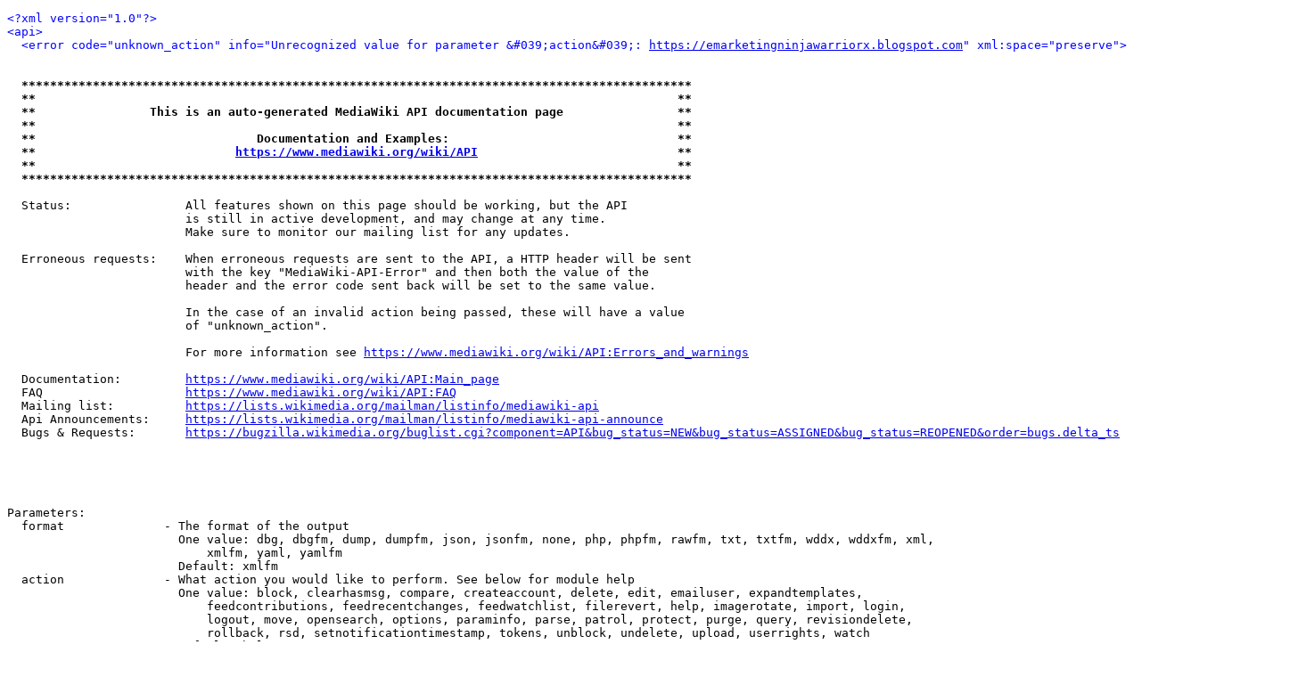

--- FILE ---
content_type: text/html; charset=utf-8
request_url: http://www.gh0st.net/wiki/api.php?action=https%3A%2F%2Femarketingninjawarriorx.blogspot.com
body_size: 35672
content:
<!DOCTYPE HTML>
<html>
<head>
	<title>MediaWiki API</title>
</head>
<body>
<pre>
<span style="color:blue;">&lt;?xml version=&quot;1.0&quot;?&gt;</span>
<span style="color:blue;">&lt;api&gt;</span>
  <span style="color:blue;">&lt;error code=&quot;unknown_action&quot; info=&quot;Unrecognized value for parameter &amp;#039;action&amp;#039;: <a href="https://emarketingninjawarriorx.blogspot.com">https://emarketingninjawarriorx.blogspot.com</a>&quot; xml:space=&quot;preserve&quot;&gt;</span>
  
  
  <b>**********************************************************************************************</b>
  <b>**                                                                                          **</b>
  <b>**                This is an auto-generated MediaWiki API documentation page                **</b>
  <b>**                                                                                          **</b>
  <b>**                               Documentation and Examples:                                **</b>
  <b>**                            <a href="https://www.mediawiki.org/wiki/API">https://www.mediawiki.org/wiki/API</a>                            **</b>
  <b>**                                                                                          **</b>
  <b>**********************************************************************************************</b>
  
  Status:                All features shown on this page should be working, but the API
                         is still in active development, and may change at any time.
                         Make sure to monitor our mailing list for any updates.
  
  Erroneous requests:    When erroneous requests are sent to the API, a HTTP header will be sent
                         with the key &quot;MediaWiki-API-Error&quot; and then both the value of the
                         header and the error code sent back will be set to the same value.
  
                         In the case of an invalid action being passed, these will have a value
                         of &quot;unknown_action&quot;.
  
                         For more information see <a href="https://www.mediawiki.org/wiki/API:Errors_and_warnings">https://www.mediawiki.org/wiki/API:Errors_and_warnings</a>
  
  Documentation:         <a href="https://www.mediawiki.org/wiki/API:Main_page">https://www.mediawiki.org/wiki/API:Main_page</a>
  FAQ                    <a href="https://www.mediawiki.org/wiki/API:FAQ">https://www.mediawiki.org/wiki/API:FAQ</a>
  Mailing list:          <a href="https://lists.wikimedia.org/mailman/listinfo/mediawiki-api">https://lists.wikimedia.org/mailman/listinfo/mediawiki-api</a>
  Api Announcements:     <a href="https://lists.wikimedia.org/mailman/listinfo/mediawiki-api-announce">https://lists.wikimedia.org/mailman/listinfo/mediawiki-api-announce</a>
  Bugs &amp; Requests:       <a href="https://bugzilla.wikimedia.org/buglist.cgi?component=API&amp;bug_status=NEW&amp;bug_status=ASSIGNED&amp;bug_status=REOPENED&amp;order=bugs.delta_ts">https://bugzilla.wikimedia.org/buglist.cgi?component=API&amp;bug_status=NEW&amp;bug_status=ASSIGNED&amp;bug_status=REOPENED&amp;order=bugs.delta_ts</a>
  
  
  
  
  
Parameters:
  format              - The format of the output
                        One value: dbg, dbgfm, dump, dumpfm, json, jsonfm, none, php, phpfm, rawfm, txt, txtfm, wddx, wddxfm, xml,
                            xmlfm, yaml, yamlfm
                        Default: xmlfm
  action              - What action you would like to perform. See below for module help
                        One value: block, clearhasmsg, compare, createaccount, delete, edit, emailuser, expandtemplates,
                            feedcontributions, feedrecentchanges, feedwatchlist, filerevert, help, imagerotate, import, login,
                            logout, move, opensearch, options, paraminfo, parse, patrol, protect, purge, query, revisiondelete,
                            rollback, rsd, setnotificationtimestamp, tokens, unblock, undelete, upload, userrights, watch
                        Default: help
  maxlag              - Maximum lag can be used when MediaWiki is installed on a database replicated cluster.
                        To save actions causing any more site replication lag, this parameter can make the client
                        wait until the replication lag is less than the specified value.
                        In case of a replag error, error code &quot;maxlag&quot; is returned, with the message like
                        &quot;Waiting for $host: $lag seconds lagged\n&quot;.
                        See <a href="https://www.mediawiki.org/wiki/Manual:Maxlag_parameter">https://www.mediawiki.org/wiki/Manual:Maxlag_parameter</a> for more information
  smaxage             - Set the s-maxage header to this many seconds. Errors are never cached
                        Default: 0
  maxage              - Set the max-age header to this many seconds. Errors are never cached
                        Default: 0
  assert              - Verify the user is logged in if set to &quot;user&quot;, or has the bot userright if &quot;bot&quot;
                        One value: user, bot
  requestid           - Request ID to distinguish requests. This will just be output back to you
  servedby            - Include the hostname that served the request in the results. Unconditionally shown on error
  curtimestamp        - Include the current timestamp in the result.
  origin              - When accessing the API using a cross-domain AJAX request (CORS), set this to the
                        originating domain. This must be included in any pre-flight request, and
                        therefore must be part of the request URI (not the POST body). This must match
                        one of the origins in the Origin: header exactly, so it has to be set to 
                        something like <a href="http://en.wikipedia.org">http://en.wikipedia.org</a> or <a href="https://meta.wikimedia.org">https://meta.wikimedia.org</a> . If this
                        parameter does not match the Origin: header, a 403 response will be returned. If
                        this parameter matches the Origin: header and the origin is whitelisted, an
                        Access-Control-Allow-Origin header will be set.


<b>*** *** *** *** *** *** *** *** *** *** *** *** *** ***  Modules  *** *** *** *** *** *** *** *** *** *** *** *** *** ***</b> 

<b>* action=login (lg) *</b>
  Log in and get the authentication tokens.
  In the event of a successful log-in, a cookie will be attached to your session.
  In the event of a failed log-in, you will not be able to attempt another log-in
  through this method for 5 seconds. This is to prevent password guessing by
  automated password crackers.
  <a href="https://www.mediawiki.org/wiki/API:Login">https://www.mediawiki.org/wiki/API:Login</a>

This module only accepts POST requests
Parameters:
  lgname              - User Name
  lgpassword          - Password
  lgdomain            - Domain (optional)
  lgtoken             - Login token obtained in first request
Example:
  <a href="api.php?action=login&amp;lgname=user&amp;lgpassword=password">api.php?action=login&amp;lgname=user&amp;lgpassword=password</a>

<b>* action=logout *</b>
  Log out and clear session data.
  <a href="https://www.mediawiki.org/wiki/API:Logout">https://www.mediawiki.org/wiki/API:Logout</a>
Example:
  Log the current user out:
    <a href="api.php?action=logout">api.php?action=logout</a>

<b>* action=createaccount *</b>
  Create a new user account.
  <a href="https://www.mediawiki.org/wiki/API:Account_creation">https://www.mediawiki.org/wiki/API:Account_creation</a>

This module requires write rights
This module only accepts POST requests
Parameters:
  name                - Username
                        This parameter is required
  password            - Password (ignored if mailpassword is set)
  domain              - Domain for external authentication (optional)
  token               - Account creation token obtained in first request
  email               - Email address of user (optional)
  realname            - Real name of user (optional)
  mailpassword        - If set to any value, a random password will be emailed to the user
  reason              - Optional reason for creating the account to be put in the logs
  language            - Language code to set as default for the user (optional, defaults to content language)
Examples:
  <a href="api.php?action=createaccount&amp;name=testuser&amp;password=test123">api.php?action=createaccount&amp;name=testuser&amp;password=test123</a>
  <a href="api.php?action=createaccount&amp;name=testmailuser&amp;mailpassword=true&amp;reason=MyReason">api.php?action=createaccount&amp;name=testmailuser&amp;mailpassword=true&amp;reason=MyReason</a>

<b>* action=query *</b>
  Query API module allows applications to get needed pieces of data from the MediaWiki databases,
  and is loosely based on the old query.php interface.
  All data modifications will first have to use query to acquire a token to prevent abuse from malicious sites.
  <a href="https://www.mediawiki.org/wiki/API:Query">https://www.mediawiki.org/wiki/API:Query</a>
  <a href="https://www.mediawiki.org/wiki/API:Meta">https://www.mediawiki.org/wiki/API:Meta</a>
  <a href="https://www.mediawiki.org/wiki/API:Properties">https://www.mediawiki.org/wiki/API:Properties</a>
  <a href="https://www.mediawiki.org/wiki/API:Lists">https://www.mediawiki.org/wiki/API:Lists</a>

This module requires read rights
Parameters:
  prop                - Which properties to get for the titles/revisions/pageids. Module help is available below
                        Values (separate with '|'): categories, categoryinfo, contributors, duplicatefiles, extlinks, fileusage, imageinfo, images,
                            info, iwlinks, langlinks, links, linkshere, pageprops, redirects, revisions, stashimageinfo,
                            templates, transcludedin
  list                - Which lists to get. Module help is available below
                        Values (separate with '|'): allcategories, allfileusages, allimages, alllinks, allpages, allredirects, alltransclusions,
                            allusers, backlinks, blocks, categorymembers, deletedrevs, embeddedin, exturlusage, filearchive,
                            imageusage, iwbacklinks, langbacklinks, logevents, pagepropnames, pageswithprop, prefixsearch,
                            protectedtitles, querypage, random, recentchanges, search, tags, usercontribs, users, watchlist,
                            watchlistraw
  meta                - Which metadata to get about the site. Module help is available below
                        Values (separate with '|'): allmessages, filerepoinfo, siteinfo, tokens, userinfo
  indexpageids        - Include an additional pageids section listing all returned page IDs
  export              - Export the current revisions of all given or generated pages
  exportnowrap        - Return the export XML without wrapping it in an XML result (same format as Special:Export). Can only be used with export
  iwurl               - Whether to get the full URL if the title is an interwiki link
  continue            - When present, formats query-continue as key-value pairs that should simply be merged into the original request.
                        This parameter must be set to an empty string in the initial query.
                        This parameter is recommended for all new development, and will be made default in the next API version.
  rawcontinue         - Currently ignored. In the future, 'continue=' will become the default and this will be needed to receive the raw query-continue data.
  titles              - A list of titles to work on
                        Separate values with '|'
                        Maximum number of values 50 (500 for bots)
  pageids             - A list of page IDs to work on
                        Separate values with '|'
                        Maximum number of values 50 (500 for bots)
  revids              - A list of revision IDs to work on
                        Separate values with '|'
                        Maximum number of values 50 (500 for bots)
  redirects           - Automatically resolve redirects
  converttitles       - Convert titles to other variants if necessary. Only works if the wiki's content language supports variant conversion.
                        Languages that support variant conversion include gan, iu, kk, ku, shi, sr, tg, uz, zh
  generator           - Get the list of pages to work on by executing the specified query module.
                        NOTE: generator parameter names must be prefixed with a 'g', see examples
                        One value: allcategories, allfileusages, allimages, alllinks, allpages, allredirects, alltransclusions,
                            backlinks, categories, categorymembers, duplicatefiles, embeddedin, exturlusage, fileusage, images,
                            imageusage, iwbacklinks, langbacklinks, links, linkshere, pageswithprop, prefixsearch,
                            protectedtitles, querypage, random, recentchanges, redirects, search, templates, transcludedin,
                            watchlist, watchlistraw
Examples:
  <a href="api.php?action=query&amp;prop=revisions&amp;meta=siteinfo&amp;titles=Main%20Page&amp;rvprop=user|comment&amp;continue=">api.php?action=query&amp;prop=revisions&amp;meta=siteinfo&amp;titles=Main%20Page&amp;rvprop=user|comment&amp;continue=</a>
  <a href="api.php?action=query&amp;generator=allpages&amp;gapprefix=API/&amp;prop=revisions&amp;continue=">api.php?action=query&amp;generator=allpages&amp;gapprefix=API/&amp;prop=revisions&amp;continue=</a>

--- --- --- --- --- --- --- --- --- --- --- ---  Query: Prop  --- --- --- --- --- --- --- --- --- --- --- --- 

<b>* prop=categories (cl) *</b>
  List all categories the page(s) belong to.
  <a href="https://www.mediawiki.org/wiki/API:Properties#categories_.2F_cl">https://www.mediawiki.org/wiki/API:Properties#categories_.2F_cl</a>

This module requires read rights
Parameters:
  clprop              - Which additional properties to get for each category
                         sortkey    - Adds the sortkey (hexadecimal string) and sortkey prefix
                                      (human-readable part) for the category
                         timestamp  - Adds timestamp of when the category was added
                         hidden     - Tags categories that are hidden with __HIDDENCAT__
                        Values (separate with '|'): sortkey, timestamp, hidden
  clshow              - Which kind of categories to show
                        Values (separate with '|'): hidden, !hidden
  cllimit             - How many categories to return
                        No more than 500 (5000 for bots) allowed
                        Default: 10
  clcontinue          - When more results are available, use this to continue
  clcategories        - Only list these categories. Useful for checking whether a certain page is in a certain category
                        Separate values with '|'
                        Maximum number of values 50 (500 for bots)
  cldir               - The direction in which to list
                        One value: ascending, descending
                        Default: ascending
Examples:
  Get a list of categories [[Albert Einstein]] belongs to:
    <a href="api.php?action=query&amp;prop=categories&amp;titles=Albert%20Einstein">api.php?action=query&amp;prop=categories&amp;titles=Albert%20Einstein</a>
  Get information about all categories used in the [[Albert Einstein]]:
    <a href="api.php?action=query&amp;generator=categories&amp;titles=Albert%20Einstein&amp;prop=info">api.php?action=query&amp;generator=categories&amp;titles=Albert%20Einstein&amp;prop=info</a>
Generator:
  This module may be used as a generator

<b>* prop=categoryinfo (ci) *</b>
  Returns information about the given categories.
  <a href="https://www.mediawiki.org/wiki/API:Properties#categoryinfo_.2F_ci">https://www.mediawiki.org/wiki/API:Properties#categoryinfo_.2F_ci</a>

This module requires read rights
Parameters:
  cicontinue          - When more results are available, use this to continue
Example:
  <a href="api.php?action=query&amp;prop=categoryinfo&amp;titles=Category:Foo|Category:Bar">api.php?action=query&amp;prop=categoryinfo&amp;titles=Category:Foo|Category:Bar</a>

<b>* prop=contributors (pc) *</b>
  Get the list of logged-in contributors and the count of anonymous contributors to a page.
  <a href="https://www.mediawiki.org/wiki/API:Properties#contributors_.2F_pc">https://www.mediawiki.org/wiki/API:Properties#contributors_.2F_pc</a>

This module requires read rights
Parameters:
  pcgroup             - Limit users to given group name(s)
                        Does not include implicit or auto-promoted groups like *, user, or autoconfirmed
                        Values (separate with '|'): bot, sysop, bureaucrat
  pcexcludegroup      - Exclude users in given group name(s)
                        Does not include implicit or auto-promoted groups like *, user, or autoconfirmed
                        Values (separate with '|'): bot, sysop, bureaucrat
  pcrights            - Limit users to those having given right(s)
                        Does not include rights granted by implicit or auto-promoted groups like *, user, or autoconfirmed
                        Values (separate with '|'): apihighlimits, autoconfirmed, autopatrol, bigdelete, block, blockemail, bot, browsearchive,
                            createaccount, createpage, createtalk, delete, deletedhistory, deletedtext, deletelogentry,
                            deleterevision, edit, editcontentmodel, editinterface, editprotected, editmyoptions,
                            editmyprivateinfo, editmyusercss, editmyuserjs, editmywatchlist, editsemiprotected, editusercssjs,
                            editusercss, edituserjs, hideuser, import, importupload, ipblock-exempt, markbotedits, mergehistory,
                            minoredit, move, movefile, move-categorypages, move-rootuserpages, move-subpages, nominornewtalk,
                            noratelimit, override-export-depth, pagelang, passwordreset, patrol, patrolmarks, protect,
                            proxyunbannable, purge, read, reupload, reupload-own, reupload-shared, rollback, sendemail,
                            siteadmin, suppressionlog, suppressredirect, suppressrevision, unblockself, undelete,
                            unwatchedpages, upload, upload_by_url, userrights, userrights-interwiki, viewmyprivateinfo,
                            viewmywatchlist, viewsuppressed, writeapi
                        Maximum number of values 50 (500 for bots)
  pcexcluderights     - Limit users to those not having given right(s)
                        Does not include rights granted by implicit or auto-promoted groups like *, user, or autoconfirmed
                        Values (separate with '|'): apihighlimits, autoconfirmed, autopatrol, bigdelete, block, blockemail, bot, browsearchive,
                            createaccount, createpage, createtalk, delete, deletedhistory, deletedtext, deletelogentry,
                            deleterevision, edit, editcontentmodel, editinterface, editprotected, editmyoptions,
                            editmyprivateinfo, editmyusercss, editmyuserjs, editmywatchlist, editsemiprotected, editusercssjs,
                            editusercss, edituserjs, hideuser, import, importupload, ipblock-exempt, markbotedits, mergehistory,
                            minoredit, move, movefile, move-categorypages, move-rootuserpages, move-subpages, nominornewtalk,
                            noratelimit, override-export-depth, pagelang, passwordreset, patrol, patrolmarks, protect,
                            proxyunbannable, purge, read, reupload, reupload-own, reupload-shared, rollback, sendemail,
                            siteadmin, suppressionlog, suppressredirect, suppressrevision, unblockself, undelete,
                            unwatchedpages, upload, upload_by_url, userrights, userrights-interwiki, viewmyprivateinfo,
                            viewmywatchlist, viewsuppressed, writeapi
                        Maximum number of values 50 (500 for bots)
  pclimit             - How many contributors to return
                        No more than 500 (5000 for bots) allowed
                        Default: 10
  pccontinue          - When more results are available, use this to continue
Example:
  <a href="api.php?action=query&amp;prop=contributors&amp;titles=Main_Page">api.php?action=query&amp;prop=contributors&amp;titles=Main_Page</a>

<b>* prop=duplicatefiles (df) *</b>
  List all files that are duplicates of the given file(s) based on hash values.
  <a href="https://www.mediawiki.org/wiki/API:Properties#duplicatefiles_.2F_df">https://www.mediawiki.org/wiki/API:Properties#duplicatefiles_.2F_df</a>

This module requires read rights
Parameters:
  dflimit             - How many duplicate files to return
                        No more than 500 (5000 for bots) allowed
                        Default: 10
  dfcontinue          - When more results are available, use this to continue
  dfdir               - The direction in which to list
                        One value: ascending, descending
                        Default: ascending
  dflocalonly         - Look only for files in the local repository
Examples:
  <a href="api.php?action=query&amp;titles=File:Albert_Einstein_Head.jpg&amp;prop=duplicatefiles">api.php?action=query&amp;titles=File:Albert_Einstein_Head.jpg&amp;prop=duplicatefiles</a>
  <a href="api.php?action=query&amp;generator=allimages&amp;prop=duplicatefiles">api.php?action=query&amp;generator=allimages&amp;prop=duplicatefiles</a>
Generator:
  This module may be used as a generator

<b>* prop=extlinks (el) *</b>
  Returns all external URLs (not interwikis) from the given page(s).
  <a href="https://www.mediawiki.org/wiki/API:Properties#extlinks_.2F_el">https://www.mediawiki.org/wiki/API:Properties#extlinks_.2F_el</a>

This module requires read rights
Parameters:
  ellimit             - How many links to return
                        No more than 500 (5000 for bots) allowed
                        Default: 10
  eloffset            - When more results are available, use this to continue
  elprotocol          - Protocol of the URL. If empty and elquery set, the protocol is http.
                        Leave both this and elquery empty to list all external links
                        Can be empty, or One value: bitcoin, ftp, ftps, geo, git, gopher, http, https, irc, ircs, magnet, mailto, mms, news, nntp,
                            redis, sftp, sip, sips, sms, ssh, svn, tel, telnet, urn, worldwind, xmpp
                        Default: 
  elquery             - Search string without protocol. Useful for checking whether a certain page contains a certain external url
  elexpandurl         - Expand protocol-relative URLs with the canonical protocol
Example:
  Get a list of external links on the [[Main Page]]:
    <a href="api.php?action=query&amp;prop=extlinks&amp;titles=Main%20Page">api.php?action=query&amp;prop=extlinks&amp;titles=Main%20Page</a>

<b>* prop=fileusage (fu) *</b>
  Find all pages that use the given files.
  <a href="https://www.mediawiki.org/wiki/API:Properties#fileusage_.2F_fu">https://www.mediawiki.org/wiki/API:Properties#fileusage_.2F_fu</a>

This module requires read rights
Parameters:
  fuprop              - Which properties to get:
                        Values (separate with '|'): pageid, title, redirect
                        Default: pageid|title|redirect
  funamespace         - Only include pages in these namespaces
                        Values (separate with '|'): 0, 1, 2, 3, 4, 5, 6, 7, 8, 9, 10, 11, 12, 13, 14, 15
                        Maximum number of values 50 (500 for bots)
  fulimit             - How many to return
                        No more than 500 (5000 for bots) allowed
                        Default: 10
  fucontinue          - When more results are available, use this to continue
  fushow              - Show only items that meet this criteria.
                        redirect  - Only show redirects
                        !redirect - Only show non-redirects
                        Values (separate with '|'): redirect, !redirect
Examples:
  Get a list of pages using [[File:Example.jpg]]:
    <a href="api.php?action=query&amp;prop=fileusage&amp;titles=File%3AExample.jpg">api.php?action=query&amp;prop=fileusage&amp;titles=File%3AExample.jpg</a>
  Get information about pages using [[File:Example.jpg]]:
    <a href="api.php?action=query&amp;generator=fileusage&amp;titles=File%3AExample.jpg&amp;prop=info">api.php?action=query&amp;generator=fileusage&amp;titles=File%3AExample.jpg&amp;prop=info</a>
Generator:
  This module may be used as a generator

<b>* prop=imageinfo (ii) *</b>
  Returns image information and upload history.
  <a href="https://www.mediawiki.org/wiki/API:Properties#imageinfo_.2F_ii">https://www.mediawiki.org/wiki/API:Properties#imageinfo_.2F_ii</a>

This module requires read rights
Parameters:
  iiprop              - What image information to get:
                         timestamp     - Adds timestamp for the uploaded version
                         user          - Adds the user who uploaded the image version
                         userid        - Add the user ID that uploaded the image version
                         comment       - Comment on the version
                         parsedcomment - Parse the comment on the version
                         canonicaltitle - Adds the canonical title of the image file
                         url           - Gives URL to the image and the description page
                         size          - Adds the size of the image in bytes, its height and its width. Page count and duration are added if applicable
                         dimensions    - Alias for size
                         sha1          - Adds SHA-1 hash for the image
                         mime          - Adds MIME type of the image
                         thumbmime     - Adds MIME type of the image thumbnail (requires url and param iiurlwidth)
                         mediatype     - Adds the media type of the image
                         metadata      - Lists Exif metadata for the version of the image
                         commonmetadata - Lists file format generic metadata for the version of the image
                         extmetadata   - Lists formatted metadata combined from multiple sources. Results are HTML formatted.
                         archivename   - Adds the file name of the archive version for non-latest versions
                         bitdepth      - Adds the bit depth of the version
                         uploadwarning - Used by the Special:Upload page to get information about an existing file. Not intended for use outside MediaWiki core
                        Values (separate with '|'): timestamp, user, userid, comment, parsedcomment, canonicaltitle, url, size, dimensions, sha1, mime,
                            thumbmime, mediatype, metadata, commonmetadata, extmetadata, archivename, bitdepth, uploadwarning
                        Default: timestamp|user
  iilimit             - How many image revisions to return per image
                        No more than 500 (5000 for bots) allowed
                        Default: 1
  iistart             - Timestamp to start listing from
  iiend               - Timestamp to stop listing at
  iiurlwidth          - If iiprop=url is set, a URL to an image scaled to this width will be returned.
                        For performance reasons if this option is used, no more than 50 scaled images will be returned.
                        Default: -1
  iiurlheight         - Similar to iiurlwidth.
                        Default: -1
  iimetadataversion   - Version of metadata to use. if 'latest' is specified, use latest version.
                        Defaults to '1' for backwards compatibility
                        Default: 1
  iiextmetadatalanguage - What language to fetch extmetadata in. This affects both which
                        translation to fetch, if multiple are available, as well as how things
                        like numbers and various values are formatted.
                        Default: en
  iiextmetadatamultilang - If translations for extmetadata property are available, fetch all of them.
  iiextmetadatafilter - If specified and non-empty, only these keys will be returned for iiprop=extmetadata
                        Separate values with '|'
                        Maximum number of values 50 (500 for bots)
  iiurlparam          - A handler specific parameter string. For example, pdf's 
                        might use 'page15-100px'.
                        Default: 
  iicontinue          - If the query response includes a continue value, use it here to get another page of results
  iilocalonly         - Look only for files in the local repository
Examples:
  <a href="api.php?action=query&amp;titles=File:Albert%20Einstein%20Head.jpg&amp;prop=imageinfo">api.php?action=query&amp;titles=File:Albert%20Einstein%20Head.jpg&amp;prop=imageinfo</a>
  <a href="api.php?action=query&amp;titles=File:Test.jpg&amp;prop=imageinfo&amp;iilimit=50&amp;iiend=20071231235959&amp;iiprop=timestamp|user|url">api.php?action=query&amp;titles=File:Test.jpg&amp;prop=imageinfo&amp;iilimit=50&amp;iiend=20071231235959&amp;iiprop=timestamp|user|url</a>

<b>* prop=images (im) *</b>
  Returns all images contained on the given page(s).
  <a href="https://www.mediawiki.org/wiki/API:Properties#images_.2F_im">https://www.mediawiki.org/wiki/API:Properties#images_.2F_im</a>

This module requires read rights
Parameters:
  imlimit             - How many images to return
                        No more than 500 (5000 for bots) allowed
                        Default: 10
  imcontinue          - When more results are available, use this to continue
  imimages            - Only list these images. Useful for checking whether a certain page has a certain Image.
                        Separate values with '|'
                        Maximum number of values 50 (500 for bots)
  imdir               - The direction in which to list
                        One value: ascending, descending
                        Default: ascending
Examples:
  Get a list of images used in the [[Main Page]]:
    <a href="api.php?action=query&amp;prop=images&amp;titles=Main%20Page">api.php?action=query&amp;prop=images&amp;titles=Main%20Page</a>
  Get information about all images used in the [[Main Page]]:
    <a href="api.php?action=query&amp;generator=images&amp;titles=Main%20Page&amp;prop=info">api.php?action=query&amp;generator=images&amp;titles=Main%20Page&amp;prop=info</a>
Generator:
  This module may be used as a generator

<b>* prop=info (in) *</b>
  Get basic page information such as namespace, title, last touched date, ...
  <a href="https://www.mediawiki.org/wiki/API:Properties#info_.2F_in">https://www.mediawiki.org/wiki/API:Properties#info_.2F_in</a>

This module requires read rights
Parameters:
  inprop              - Which additional properties to get:
                         protection            - List the protection level of each page
                         talkid                - The page ID of the talk page for each non-talk page
                         watched               - List the watched status of each page
                         watchers              - The number of watchers, if allowed
                         notificationtimestamp - The watchlist notification timestamp of each page
                         subjectid             - The page ID of the parent page for each talk page
                         url                   - Gives a full URL, an edit URL, and the canonical URL for each page
                         readable              - Whether the user can read this page
                         preload               - Gives the text returned by EditFormPreloadText
                         displaytitle          - Gives the way the page title is actually displayed
                        Values (separate with '|'): protection, talkid, watched, watchers, notificationtimestamp, subjectid, url, readable, preload,
                            displaytitle
  intoken             - DEPRECATED! Request a token to perform a data-modifying action on a page
                        Values (separate with '|'): edit, delete, protect, move, block, unblock, email, import, watch
  incontinue          - When more results are available, use this to continue
Examples:
  <a href="api.php?action=query&amp;prop=info&amp;titles=Main%20Page">api.php?action=query&amp;prop=info&amp;titles=Main%20Page</a>
  <a href="api.php?action=query&amp;prop=info&amp;inprop=protection&amp;titles=Main%20Page">api.php?action=query&amp;prop=info&amp;inprop=protection&amp;titles=Main%20Page</a>

<b>* prop=iwlinks (iw) *</b>
  Returns all interwiki links from the given page(s).
  <a href="https://www.mediawiki.org/wiki/API:Iwlinks">https://www.mediawiki.org/wiki/API:Iwlinks</a>

This module requires read rights
Parameters:
  iwurl               - DEPRECATED! Whether to get the full URL (Cannot be used with iwprop)
  iwprop              - Which additional properties to get for each interlanguage link
                         url      - Adds the full URL
                        Values (separate with '|'): url
  iwlimit             - How many interwiki links to return
                        No more than 500 (5000 for bots) allowed
                        Default: 10
  iwcontinue          - When more results are available, use this to continue
  iwprefix            - Prefix for the interwiki
  iwtitle             - Interwiki link to search for. Must be used with iwprefix
  iwdir               - The direction in which to list
                        One value: ascending, descending
                        Default: ascending
Example:
  Get interwiki links from the [[Main Page]]:
    <a href="api.php?action=query&amp;prop=iwlinks&amp;titles=Main%20Page">api.php?action=query&amp;prop=iwlinks&amp;titles=Main%20Page</a>

<b>* prop=langlinks (ll) *</b>
  Returns all interlanguage links from the given page(s).
  <a href="https://www.mediawiki.org/wiki/API:Properties#langlinks_.2F_ll">https://www.mediawiki.org/wiki/API:Properties#langlinks_.2F_ll</a>

This module requires read rights
Parameters:
  lllimit             - How many langlinks to return
                        No more than 500 (5000 for bots) allowed
                        Default: 10
  llcontinue          - When more results are available, use this to continue
  llurl               - DEPRECATED! Whether to get the full URL (Cannot be used with llprop)
  llprop              - Which additional properties to get for each interlanguage link
                         url      - Adds the full URL
                         langname - Adds the localised language name (best effort, use CLDR extension)
                                    Use llinlanguagecode to control the language
                         autonym  - Adds the native language name
                        Values (separate with '|'): url, langname, autonym
  lllang              - Language code
  lltitle             - Link to search for. Must be used with lllang
  lldir               - The direction in which to list
                        One value: ascending, descending
                        Default: ascending
  llinlanguagecode    - Language code for localised language names
                        Default: en
Example:
  Get interlanguage links from the [[Main Page]]:
    <a href="api.php?action=query&amp;prop=langlinks&amp;titles=Main%20Page&amp;redirects=">api.php?action=query&amp;prop=langlinks&amp;titles=Main%20Page&amp;redirects=</a>

<b>* prop=links (pl) *</b>
  Returns all links from the given page(s).
  <a href="https://www.mediawiki.org/wiki/API:Properties#links_.2F_pl">https://www.mediawiki.org/wiki/API:Properties#links_.2F_pl</a>

This module requires read rights
Parameters:
  plnamespace         - Show links in this namespace(s) only
                        Values (separate with '|'): 0, 1, 2, 3, 4, 5, 6, 7, 8, 9, 10, 11, 12, 13, 14, 15
                        Maximum number of values 50 (500 for bots)
  pllimit             - How many links to return
                        No more than 500 (5000 for bots) allowed
                        Default: 10
  plcontinue          - When more results are available, use this to continue
  pltitles            - Only list links to these titles. Useful for checking whether a certain page links to a certain title.
                        Separate values with '|'
                        Maximum number of values 50 (500 for bots)
  pldir               - The direction in which to list
                        One value: ascending, descending
                        Default: ascending
Examples:
  Get links from the [[Main Page]]:
    <a href="api.php?action=query&amp;prop=links&amp;titles=Main%20Page">api.php?action=query&amp;prop=links&amp;titles=Main%20Page</a>
  Get information about the link pages in the [[Main Page]]:
    <a href="api.php?action=query&amp;generator=links&amp;titles=Main%20Page&amp;prop=info">api.php?action=query&amp;generator=links&amp;titles=Main%20Page&amp;prop=info</a>
  Get links from the Main Page in the User and Template namespaces:
    <a href="api.php?action=query&amp;prop=links&amp;titles=Main%20Page&amp;plnamespace=2|10">api.php?action=query&amp;prop=links&amp;titles=Main%20Page&amp;plnamespace=2|10</a>
Generator:
  This module may be used as a generator

<b>* prop=linkshere (lh) *</b>
  Find all pages that link to the given pages.
  <a href="https://www.mediawiki.org/wiki/API:Properties#linkshere_.2F_lh">https://www.mediawiki.org/wiki/API:Properties#linkshere_.2F_lh</a>

This module requires read rights
Parameters:
  lhprop              - Which properties to get:
                        Values (separate with '|'): pageid, title, redirect
                        Default: pageid|title|redirect
  lhnamespace         - Only include pages in these namespaces
                        Values (separate with '|'): 0, 1, 2, 3, 4, 5, 6, 7, 8, 9, 10, 11, 12, 13, 14, 15
                        Maximum number of values 50 (500 for bots)
  lhlimit             - How many to return
                        No more than 500 (5000 for bots) allowed
                        Default: 10
  lhcontinue          - When more results are available, use this to continue
  lhshow              - Show only items that meet this criteria.
                        redirect  - Only show redirects
                        !redirect - Only show non-redirects
                        Values (separate with '|'): redirect, !redirect
Examples:
  Get a list of pages linking to [[Main Page]]:
    <a href="api.php?action=query&amp;prop=linkshere&amp;titles=Main%20Page">api.php?action=query&amp;prop=linkshere&amp;titles=Main%20Page</a>
  Get information about pages linking to [[Main Page]]:
    <a href="api.php?action=query&amp;generator=linkshere&amp;titles=Main%20Page&amp;prop=info">api.php?action=query&amp;generator=linkshere&amp;titles=Main%20Page&amp;prop=info</a>
Generator:
  This module may be used as a generator

<b>* prop=pageprops (pp) *</b>
  Get various properties defined in the page content.
  <a href="https://www.mediawiki.org/wiki/API:Properties#pageprops_.2F_pp">https://www.mediawiki.org/wiki/API:Properties#pageprops_.2F_pp</a>

This module requires read rights
Parameters:
  ppcontinue          - When more results are available, use this to continue
  ppprop              - Only list these props. Useful for checking whether a certain page uses a certain page prop
                        Separate values with '|'
                        Maximum number of values 50 (500 for bots)
Example:
  <a href="api.php?action=query&amp;prop=pageprops&amp;titles=Category:Foo">api.php?action=query&amp;prop=pageprops&amp;titles=Category:Foo</a>

<b>* prop=redirects (rd) *</b>
  Returns all redirects to the given pages.
  <a href="https://www.mediawiki.org/wiki/API:Properties#redirects_.2F_rd">https://www.mediawiki.org/wiki/API:Properties#redirects_.2F_rd</a>

This module requires read rights
Parameters:
  rdprop              - Which properties to get:
                        Values (separate with '|'): pageid, title, fragment
                        Default: pageid|title
  rdnamespace         - Only include pages in these namespaces
                        Values (separate with '|'): 0, 1, 2, 3, 4, 5, 6, 7, 8, 9, 10, 11, 12, 13, 14, 15
                        Maximum number of values 50 (500 for bots)
  rdlimit             - How many to return
                        No more than 500 (5000 for bots) allowed
                        Default: 10
  rdcontinue          - When more results are available, use this to continue
  rdshow              - Show only items that meet this criteria.
                        fragment  - Only show redirects with a fragment
                        !fragment - Only show redirects without a fragment
                        Values (separate with '|'): fragment, !fragment
Examples:
  Get a list of redirects to [[Main Page]]:
    <a href="api.php?action=query&amp;prop=redirects&amp;titles=Main%20Page">api.php?action=query&amp;prop=redirects&amp;titles=Main%20Page</a>
  Get information about redirects to [[Main Page]]:
    <a href="api.php?action=query&amp;generator=redirects&amp;titles=Main%20Page&amp;prop=info">api.php?action=query&amp;generator=redirects&amp;titles=Main%20Page&amp;prop=info</a>
Generator:
  This module may be used as a generator

<b>* prop=revisions (rv) *</b>
  Get revision information.
  May be used in several ways:
   1) Get data about a set of pages (last revision), by setting titles or pageids parameter.
   2) Get revisions for one given page, by using titles/pageids with start/end/limit params.
   3) Get data about a set of revisions by setting their IDs with revids parameter.
  All parameters marked as (enum) may only be used with a single page (#2).
  <a href="https://www.mediawiki.org/wiki/API:Properties#revisions_.2F_rv">https://www.mediawiki.org/wiki/API:Properties#revisions_.2F_rv</a>

This module requires read rights
Parameters:
  rvprop              - Which properties to get for each revision:
                         ids            - The ID of the revision
                         flags          - Revision flags (minor)
                         timestamp      - The timestamp of the revision
                         user           - User that made the revision
                         userid         - User id of revision creator
                         size           - Length (bytes) of the revision
                         sha1           - SHA-1 (base 16) of the revision
                         contentmodel   - Content model id
                         comment        - Comment by the user for revision
                         parsedcomment  - Parsed comment by the user for the revision
                         content        - Text of the revision
                         tags           - Tags for the revision
                        Values (separate with '|'): ids, flags, timestamp, user, userid, size, sha1, contentmodel, comment, parsedcomment, content, tags
                        Default: ids|timestamp|flags|comment|user
  rvlimit             - Limit how many revisions will be returned (enum)
                        No more than 500 (5000 for bots) allowed
  rvstartid           - From which revision id to start enumeration (enum)
  rvendid             - Stop revision enumeration on this revid (enum)
  rvstart             - From which revision timestamp to start enumeration (enum)
  rvend               - Enumerate up to this timestamp (enum)
  rvdir               - In which direction to enumerate (enum)
                         newer          - List oldest first. Note: rvstart has to be before rvend.
                         older          - List newest first (default). Note: rvstart has to be later than rvend.
                        One value: newer, older
                        Default: older
  rvuser              - Only include revisions made by user (enum)
  rvexcludeuser       - Exclude revisions made by user (enum)
  rvtag               - Only list revisions tagged with this tag
  rvexpandtemplates   - Expand templates in revision content (requires rvprop=content)
  rvgeneratexml       - Generate XML parse tree for revision content (requires rvprop=content)
  rvparse             - Parse revision content (requires rvprop=content).
                        For performance reasons if this option is used, rvlimit is enforced to 1.
  rvsection           - Only retrieve the content of this section number
  rvtoken             - DEPRECATED! Which tokens to obtain for each revision
                        Values (separate with '|'): rollback
  rvcontinue          - When more results are available, use this to continue
  rvdiffto            - Revision ID to diff each revision to.
                        Use &quot;prev&quot;, &quot;next&quot; and &quot;cur&quot; for the previous, next and current revision respectively
  rvdifftotext        - Text to diff each revision to. Only diffs a limited number of revisions.
                        Overrides rvdiffto. If rvsection is set, only that section will be
                        diffed against this text
  rvcontentformat     - Serialization format used for difftotext and expected for output of content
                        One value: text/x-wiki, text/javascript, application/json, text/css, text/plain
Examples:
  Get data with content for the last revision of titles &quot;API&quot; and &quot;Main Page&quot;
    <a href="api.php?action=query&amp;prop=revisions&amp;titles=API|Main%20Page&amp;rvprop=timestamp|user|comment|content">api.php?action=query&amp;prop=revisions&amp;titles=API|Main%20Page&amp;rvprop=timestamp|user|comment|content</a>
  Get last 5 revisions of the &quot;Main Page&quot;
    <a href="api.php?action=query&amp;prop=revisions&amp;titles=Main%20Page&amp;rvlimit=5&amp;rvprop=timestamp|user|comment">api.php?action=query&amp;prop=revisions&amp;titles=Main%20Page&amp;rvlimit=5&amp;rvprop=timestamp|user|comment</a>
  Get first 5 revisions of the &quot;Main Page&quot;
    <a href="api.php?action=query&amp;prop=revisions&amp;titles=Main%20Page&amp;rvlimit=5&amp;rvprop=timestamp|user|comment&amp;rvdir=newer">api.php?action=query&amp;prop=revisions&amp;titles=Main%20Page&amp;rvlimit=5&amp;rvprop=timestamp|user|comment&amp;rvdir=newer</a>
  Get first 5 revisions of the &quot;Main Page&quot; made after 2006-05-01
    <a href="api.php?action=query&amp;prop=revisions&amp;titles=Main%20Page&amp;rvlimit=5&amp;rvprop=timestamp|user|comment&amp;rvdir=newer&amp;rvstart=20060501000000">api.php?action=query&amp;prop=revisions&amp;titles=Main%20Page&amp;rvlimit=5&amp;rvprop=timestamp|user|comment&amp;rvdir=newer&amp;rvstart=20060501000000</a>
  Get first 5 revisions of the &quot;Main Page&quot; that were not made made by anonymous user &quot;127.0.0.1&quot;
    <a href="api.php?action=query&amp;prop=revisions&amp;titles=Main%20Page&amp;rvlimit=5&amp;rvprop=timestamp|user|comment&amp;rvexcludeuser=127.0.0.1">api.php?action=query&amp;prop=revisions&amp;titles=Main%20Page&amp;rvlimit=5&amp;rvprop=timestamp|user|comment&amp;rvexcludeuser=127.0.0.1</a>
  Get first 5 revisions of the &quot;Main Page&quot; that were made by the user &quot;MediaWiki default&quot;
    <a href="api.php?action=query&amp;prop=revisions&amp;titles=Main%20Page&amp;rvlimit=5&amp;rvprop=timestamp|user|comment&amp;rvuser=MediaWiki%20default">api.php?action=query&amp;prop=revisions&amp;titles=Main%20Page&amp;rvlimit=5&amp;rvprop=timestamp|user|comment&amp;rvuser=MediaWiki%20default</a>

<b>* prop=stashimageinfo (sii) *</b>
  Returns image information for stashed images.
  <a href="https://www.mediawiki.org/wiki/API:Properties#imageinfo_.2F_ii">https://www.mediawiki.org/wiki/API:Properties#imageinfo_.2F_ii</a>

This module requires read rights
Parameters:
  siifilekey          - Key that identifies a previous upload that was stashed temporarily.
                        Separate values with '|'
                        Maximum number of values 50 (500 for bots)
  siisessionkey       - DEPRECATED! Alias for filekey, for backward compatibility.
                        Separate values with '|'
                        Maximum number of values 50 (500 for bots)
  siiprop             - What image information to get:
                         timestamp     - Adds timestamp for the uploaded version
                         canonicaltitle - Adds the canonical title of the image file
                         url           - Gives URL to the image and the description page
                         size          - Adds the size of the image in bytes, its height and its width. Page count and duration are added if applicable
                         dimensions    - Alias for size
                         sha1          - Adds SHA-1 hash for the image
                         mime          - Adds MIME type of the image
                         thumbmime     - Adds MIME type of the image thumbnail (requires url and param siiurlwidth)
                         metadata      - Lists Exif metadata for the version of the image
                         commonmetadata - Lists file format generic metadata for the version of the image
                         extmetadata   - Lists formatted metadata combined from multiple sources. Results are HTML formatted.
                         bitdepth      - Adds the bit depth of the version
                        Values (separate with '|'): timestamp, canonicaltitle, url, size, dimensions, sha1, mime, thumbmime, metadata, commonmetadata,
                            extmetadata, bitdepth
                        Default: timestamp|url
  siiurlwidth         - If siiprop=url is set, a URL to an image scaled to this width will be returned.
                        Default: -1
  siiurlheight        - Similar to siiurlwidth. Cannot be used without siiurlwidth
                        Default: -1
  siiurlparam         - A handler specific parameter string. For example, pdf's 
                        might use 'page15-100px'. siiurlwidth must be used and be consistent with siiurlparam
                        Default: 
Examples:
  <a href="api.php?action=query&amp;prop=stashimageinfo&amp;siifilekey=124sd34rsdf567">api.php?action=query&amp;prop=stashimageinfo&amp;siifilekey=124sd34rsdf567</a>
  <a href="api.php?action=query&amp;prop=stashimageinfo&amp;siifilekey=b34edoe3|bceffd4&amp;siiurlwidth=120&amp;siiprop=url">api.php?action=query&amp;prop=stashimageinfo&amp;siifilekey=b34edoe3|bceffd4&amp;siiurlwidth=120&amp;siiprop=url</a>

<b>* prop=templates (tl) *</b>
  Returns all templates from the given page(s).
  <a href="https://www.mediawiki.org/wiki/API:Properties#templates_.2F_tl">https://www.mediawiki.org/wiki/API:Properties#templates_.2F_tl</a>

This module requires read rights
Parameters:
  tlnamespace         - Show templates in this namespace(s) only
                        Values (separate with '|'): 0, 1, 2, 3, 4, 5, 6, 7, 8, 9, 10, 11, 12, 13, 14, 15
                        Maximum number of values 50 (500 for bots)
  tllimit             - How many templates to return
                        No more than 500 (5000 for bots) allowed
                        Default: 10
  tlcontinue          - When more results are available, use this to continue
  tltemplates         - Only list these templates. Useful for checking whether a certain page uses a certain template.
                        Separate values with '|'
                        Maximum number of values 50 (500 for bots)
  tldir               - The direction in which to list
                        One value: ascending, descending
                        Default: ascending
Examples:
  Get templates from the [[Main Page]]:
    <a href="api.php?action=query&amp;prop=templates&amp;titles=Main%20Page">api.php?action=query&amp;prop=templates&amp;titles=Main%20Page</a>
  Get information about the template pages in the [[Main Page]]:
    <a href="api.php?action=query&amp;generator=templates&amp;titles=Main%20Page&amp;prop=info">api.php?action=query&amp;generator=templates&amp;titles=Main%20Page&amp;prop=info</a>
  Get templates from the Main Page in the User and Template namespaces:
    <a href="api.php?action=query&amp;prop=templates&amp;titles=Main%20Page&amp;tlnamespace=2|10">api.php?action=query&amp;prop=templates&amp;titles=Main%20Page&amp;tlnamespace=2|10</a>
Generator:
  This module may be used as a generator

<b>* prop=transcludedin (ti) *</b>
  Find all pages that transclude the given pages.
  <a href="https://www.mediawiki.org/wiki/API:Properties#transcludedin_.2F_ti">https://www.mediawiki.org/wiki/API:Properties#transcludedin_.2F_ti</a>

This module requires read rights
Parameters:
  tiprop              - Which properties to get:
                        Values (separate with '|'): pageid, title, redirect
                        Default: pageid|title|redirect
  tinamespace         - Only include pages in these namespaces
                        Values (separate with '|'): 0, 1, 2, 3, 4, 5, 6, 7, 8, 9, 10, 11, 12, 13, 14, 15
                        Maximum number of values 50 (500 for bots)
  tilimit             - How many to return
                        No more than 500 (5000 for bots) allowed
                        Default: 10
  ticontinue          - When more results are available, use this to continue
  tishow              - Show only items that meet this criteria.
                        redirect  - Only show redirects
                        !redirect - Only show non-redirects
                        Values (separate with '|'): redirect, !redirect
Examples:
  Get a list of pages transcluding [[Main Page]]:
    <a href="api.php?action=query&amp;prop=transcludedin&amp;titles=Main%20Page">api.php?action=query&amp;prop=transcludedin&amp;titles=Main%20Page</a>
  Get information about pages transcluding [[Main Page]]:
    <a href="api.php?action=query&amp;generator=transcludedin&amp;titles=Main%20Page&amp;prop=info">api.php?action=query&amp;generator=transcludedin&amp;titles=Main%20Page&amp;prop=info</a>
Generator:
  This module may be used as a generator

--- --- --- --- --- --- --- --- --- --- --- ---  Query: List  --- --- --- --- --- --- --- --- --- --- --- --- 

<b>* list=allcategories (ac) *</b>
  Enumerate all categories.
  <a href="https://www.mediawiki.org/wiki/API:Allcategories">https://www.mediawiki.org/wiki/API:Allcategories</a>

This module requires read rights
Parameters:
  acfrom              - The category to start enumerating from
  accontinue          - When more results are available, use this to continue
  acto                - The category to stop enumerating at
  acprefix            - Search for all category titles that begin with this value
  acdir               - Direction to sort in
                        One value: ascending, descending
                        Default: ascending
  acmin               - Minimum number of category members
  acmax               - Maximum number of category members
  aclimit             - How many categories to return
                        No more than 500 (5000 for bots) allowed
                        Default: 10
  acprop              - Which properties to get
                         size    - Adds number of pages in the category
                         hidden  - Tags categories that are hidden with __HIDDENCAT__
                        Values (separate with '|'): size, hidden
                        Default: 
Examples:
  <a href="api.php?action=query&amp;list=allcategories&amp;acprop=size">api.php?action=query&amp;list=allcategories&amp;acprop=size</a>
  <a href="api.php?action=query&amp;generator=allcategories&amp;gacprefix=List&amp;prop=info">api.php?action=query&amp;generator=allcategories&amp;gacprefix=List&amp;prop=info</a>
Generator:
  This module may be used as a generator

<b>* list=allfileusages (af) *</b>
  List all file usages, including non-existing
  <a href="https://www.mediawiki.org/wiki/API:Allfileusages">https://www.mediawiki.org/wiki/API:Allfileusages</a>

This module requires read rights
Parameters:
  afcontinue          - When more results are available, use this to continue
  affrom              - The title of the file to start enumerating from
  afto                - The title of the file to stop enumerating at
  afprefix            - Search for all file titles that begin with this value
  afunique            - Only show distinct file titles. Cannot be used with afprop=ids.
                        When used as a generator, yields target pages instead of source pages.
  afprop              - What pieces of information to include
                         ids      - Adds the pageid of the using page (Cannot be used with afunique)
                         title    - Adds the title of the file
                        Values (separate with '|'): ids, title
                        Default: title
  aflimit             - How many total items to return
                        No more than 500 (5000 for bots) allowed
                        Default: 10
  afdir               - The direction in which to list
                        One value: ascending, descending
                        Default: ascending
Examples:
  List file titles with page ids they are from, including missing ones. Start at B:
    <a href="api.php?action=query&amp;list=allfileusages&amp;affrom=B&amp;afprop=ids|title">api.php?action=query&amp;list=allfileusages&amp;affrom=B&amp;afprop=ids|title</a>
  List unique file titles:
    <a href="api.php?action=query&amp;list=allfileusages&amp;afunique=&amp;affrom=B">api.php?action=query&amp;list=allfileusages&amp;afunique=&amp;affrom=B</a>
  Gets all file titles, marking the missing ones:
    <a href="api.php?action=query&amp;generator=allfileusages&amp;gafunique=&amp;gaffrom=B">api.php?action=query&amp;generator=allfileusages&amp;gafunique=&amp;gaffrom=B</a>
  Gets pages containing the files:
    <a href="api.php?action=query&amp;generator=allfileusages&amp;gaffrom=B">api.php?action=query&amp;generator=allfileusages&amp;gaffrom=B</a>
Generator:
  This module may be used as a generator

<b>* list=allimages (ai) *</b>
  Enumerate all images sequentially.
  <a href="https://www.mediawiki.org/wiki/API:Allimages">https://www.mediawiki.org/wiki/API:Allimages</a>

This module requires read rights
Parameters:
  aisort              - Property to sort by
                        One value: name, timestamp
                        Default: name
  aidir               - The direction in which to list
                        One value: ascending, descending, newer, older
                        Default: ascending
  aifrom              - The image title to start enumerating from. Can only be used with aisort=name
  aito                - The image title to stop enumerating at. Can only be used with aisort=name
  aicontinue          - When more results are available, use this to continue
  aistart             - The timestamp to start enumerating from. Can only be used with aisort=timestamp
  aiend               - The timestamp to end enumerating. Can only be used with aisort=timestamp
  aiprop              - What image information to get:
                         timestamp     - Adds timestamp for the uploaded version
                         user          - Adds the user who uploaded the image version
                         userid        - Add the user ID that uploaded the image version
                         comment       - Comment on the version
                         parsedcomment - Parse the comment on the version
                         canonicaltitle - Adds the canonical title of the image file
                         url           - Gives URL to the image and the description page
                         size          - Adds the size of the image in bytes, its height and its width. Page count and duration are added if applicable
                         dimensions    - Alias for size
                         sha1          - Adds SHA-1 hash for the image
                         mime          - Adds MIME type of the image
                         mediatype     - Adds the media type of the image
                         metadata      - Lists Exif metadata for the version of the image
                         commonmetadata - Lists file format generic metadata for the version of the image
                         extmetadata   - Lists formatted metadata combined from multiple sources. Results are HTML formatted.
                         bitdepth      - Adds the bit depth of the version
                        Values (separate with '|'): timestamp, user, userid, comment, parsedcomment, canonicaltitle, url, size, dimensions, sha1, mime,
                            mediatype, metadata, commonmetadata, extmetadata, bitdepth
                        Default: timestamp|url
  aiprefix            - Search for all image titles that begin with this value. Can only be used with aisort=name
  aiminsize           - Limit to images with at least this many bytes
  aimaxsize           - Limit to images with at most this many bytes
  aisha1              - SHA1 hash of image. Overrides aisha1base36
  aisha1base36        - SHA1 hash of image in base 36 (used in MediaWiki)
  aiuser              - Only return files uploaded by this user. Can only be used with aisort=timestamp. Cannot be used together with aifilterbots
  aifilterbots        - How to filter files uploaded by bots. Can only be used with aisort=timestamp. Cannot be used together with aiuser
                        One value: all, bots, nobots
                        Default: all
  aimime              - What MIME type to search for. e.g. image/jpeg. Disabled in Miser Mode
  ailimit             - How many images in total to return
                        No more than 500 (5000 for bots) allowed
                        Default: 10
Examples:
  Simple Use
  Show a list of files starting at the letter &quot;B&quot;:
    <a href="api.php?action=query&amp;list=allimages&amp;aifrom=B">api.php?action=query&amp;list=allimages&amp;aifrom=B</a>
  Simple Use
  Show a list of recently uploaded files similar to Special:NewFiles:
    <a href="api.php?action=query&amp;list=allimages&amp;aiprop=user|timestamp|url&amp;aisort=timestamp&amp;aidir=older">api.php?action=query&amp;list=allimages&amp;aiprop=user|timestamp|url&amp;aisort=timestamp&amp;aidir=older</a>
  Using as Generator
  Show info about 4 files starting at the letter &quot;T&quot;:
    <a href="api.php?action=query&amp;generator=allimages&amp;gailimit=4&amp;gaifrom=T&amp;prop=imageinfo">api.php?action=query&amp;generator=allimages&amp;gailimit=4&amp;gaifrom=T&amp;prop=imageinfo</a>
Generator:
  This module may be used as a generator

<b>* list=alllinks (al) *</b>
  Enumerate all links that point to a given namespace
  <a href="https://www.mediawiki.org/wiki/API:Alllinks">https://www.mediawiki.org/wiki/API:Alllinks</a>

This module requires read rights
Parameters:
  alcontinue          - When more results are available, use this to continue
  alfrom              - The title of the link to start enumerating from
  alto                - The title of the link to stop enumerating at
  alprefix            - Search for all linked titles that begin with this value
  alunique            - Only show distinct linked titles. Cannot be used with alprop=ids.
                        When used as a generator, yields target pages instead of source pages.
  alprop              - What pieces of information to include
                         ids      - Adds the pageid of the linking page (Cannot be used with alunique)
                         title    - Adds the title of the link
                        Values (separate with '|'): ids, title
                        Default: title
  alnamespace         - The namespace to enumerate
                        One value: 0, 1, 2, 3, 4, 5, 6, 7, 8, 9, 10, 11, 12, 13, 14, 15
                        Default: 0
  allimit             - How many total items to return
                        No more than 500 (5000 for bots) allowed
                        Default: 10
  aldir               - The direction in which to list
                        One value: ascending, descending
                        Default: ascending
Examples:
  List linked titles with page ids they are from, including missing ones. Start at B:
    <a href="api.php?action=query&amp;list=alllinks&amp;alfrom=B&amp;alprop=ids|title">api.php?action=query&amp;list=alllinks&amp;alfrom=B&amp;alprop=ids|title</a>
  List unique linked titles:
    <a href="api.php?action=query&amp;list=alllinks&amp;alunique=&amp;alfrom=B">api.php?action=query&amp;list=alllinks&amp;alunique=&amp;alfrom=B</a>
  Gets all linked titles, marking the missing ones:
    <a href="api.php?action=query&amp;generator=alllinks&amp;galunique=&amp;galfrom=B">api.php?action=query&amp;generator=alllinks&amp;galunique=&amp;galfrom=B</a>
  Gets pages containing the links:
    <a href="api.php?action=query&amp;generator=alllinks&amp;galfrom=B">api.php?action=query&amp;generator=alllinks&amp;galfrom=B</a>
Generator:
  This module may be used as a generator

<b>* list=allpages (ap) *</b>
  Enumerate all pages sequentially in a given namespace.
  <a href="https://www.mediawiki.org/wiki/API:Allpages">https://www.mediawiki.org/wiki/API:Allpages</a>

This module requires read rights
Parameters:
  apfrom              - The page title to start enumerating from
  apcontinue          - When more results are available, use this to continue
  apto                - The page title to stop enumerating at
  apprefix            - Search for all page titles that begin with this value
  apnamespace         - The namespace to enumerate
                        One value: 0, 1, 2, 3, 4, 5, 6, 7, 8, 9, 10, 11, 12, 13, 14, 15
                        Default: 0
  apfilterredir       - Which pages to list
                        One value: all, redirects, nonredirects
                        Default: all
  apminsize           - Limit to pages with at least this many bytes
  apmaxsize           - Limit to pages with at most this many bytes
  apprtype            - Limit to protected pages only
                        Values (separate with '|'): edit, move, upload
  apprlevel           - The protection level (must be used with apprtype= parameter)
                        Can be empty, or Values (separate with '|'): autoconfirmed, sysop
  apprfiltercascade   - Filter protections based on cascadingness (ignored when apprtype isn't set)
                        One value: cascading, noncascading, all
                        Default: all
  aplimit             - How many total pages to return.
                        No more than 500 (5000 for bots) allowed
                        Default: 10
  apdir               - The direction in which to list
                        One value: ascending, descending
                        Default: ascending
  apfilterlanglinks   - Filter based on whether a page has langlinks
                        Note that this may not consider langlinks added by extensions.
                        One value: withlanglinks, withoutlanglinks, all
                        Default: all
  apprexpiry          - Which protection expiry to filter the page on
                         indefinite - Get only pages with indefinite protection expiry
                         definite - Get only pages with a definite (specific) protection expiry
                         all - Get pages with any protections expiry
                        One value: indefinite, definite, all
                        Default: all
Examples:
  Simple Use
  Show a list of pages starting at the letter &quot;B&quot;:
    <a href="api.php?action=query&amp;list=allpages&amp;apfrom=B">api.php?action=query&amp;list=allpages&amp;apfrom=B</a>
  Using as Generator
  Show info about 4 pages starting at the letter &quot;T&quot;:
    <a href="api.php?action=query&amp;generator=allpages&amp;gaplimit=4&amp;gapfrom=T&amp;prop=info">api.php?action=query&amp;generator=allpages&amp;gaplimit=4&amp;gapfrom=T&amp;prop=info</a>
  Show content of first 2 non-redirect pages beginning at &quot;Re&quot;:
    <a href="api.php?action=query&amp;generator=allpages&amp;gaplimit=2&amp;gapfilterredir=nonredirects&amp;gapfrom=Re&amp;prop=revisions&amp;rvprop=content">api.php?action=query&amp;generator=allpages&amp;gaplimit=2&amp;gapfilterredir=nonredirects&amp;gapfrom=Re&amp;prop=revisions&amp;rvprop=content</a>
Generator:
  This module may be used as a generator

<b>* list=allredirects (ar) *</b>
  List all redirects to a namespace
  <a href="https://www.mediawiki.org/wiki/API:Allredirects">https://www.mediawiki.org/wiki/API:Allredirects</a>

This module requires read rights
Parameters:
  arcontinue          - When more results are available, use this to continue
  arfrom              - The title of the redirect to start enumerating from
  arto                - The title of the redirect to stop enumerating at
  arprefix            - Search for all target pages that begin with this value
  arunique            - Only show distinct target pages. Cannot be used with arprop=ids|fragment|interwiki.
                        When used as a generator, yields target pages instead of source pages.
  arprop              - What pieces of information to include
                         ids      - Adds the pageid of the redirecting page (Cannot be used with arunique)
                         title    - Adds the title of the redirect
                         fragment - Adds the fragment from the redirect, if any (Cannot be used with arunique)
                         interwiki - Adds the interwiki prefix from the redirect, if any (Cannot be used with arunique)
                        Values (separate with '|'): ids, title, fragment, interwiki
                        Default: title
  arnamespace         - The namespace to enumerate
                        One value: 0, 1, 2, 3, 4, 5, 6, 7, 8, 9, 10, 11, 12, 13, 14, 15
                        Default: 0
  arlimit             - How many total items to return
                        No more than 500 (5000 for bots) allowed
                        Default: 10
  ardir               - The direction in which to list
                        One value: ascending, descending
                        Default: ascending
Examples:
  List target pages with page ids they are from, including missing ones. Start at B:
    <a href="api.php?action=query&amp;list=allredirects&amp;arfrom=B&amp;arprop=ids|title">api.php?action=query&amp;list=allredirects&amp;arfrom=B&amp;arprop=ids|title</a>
  List unique target pages:
    <a href="api.php?action=query&amp;list=allredirects&amp;arunique=&amp;arfrom=B">api.php?action=query&amp;list=allredirects&amp;arunique=&amp;arfrom=B</a>
  Gets all target pages, marking the missing ones:
    <a href="api.php?action=query&amp;generator=allredirects&amp;garunique=&amp;garfrom=B">api.php?action=query&amp;generator=allredirects&amp;garunique=&amp;garfrom=B</a>
  Gets pages containing the redirects:
    <a href="api.php?action=query&amp;generator=allredirects&amp;garfrom=B">api.php?action=query&amp;generator=allredirects&amp;garfrom=B</a>
Generator:
  This module may be used as a generator

<b>* list=alltransclusions (at) *</b>
  List all transclusions (pages embedded using {{x}}), including non-existing
  <a href="https://www.mediawiki.org/wiki/API:Alltransclusions">https://www.mediawiki.org/wiki/API:Alltransclusions</a>

This module requires read rights
Parameters:
  atcontinue          - When more results are available, use this to continue
  atfrom              - The title of the transclusion to start enumerating from
  atto                - The title of the transclusion to stop enumerating at
  atprefix            - Search for all transcluded titles that begin with this value
  atunique            - Only show distinct transcluded titles. Cannot be used with atprop=ids.
                        When used as a generator, yields target pages instead of source pages.
  atprop              - What pieces of information to include
                         ids      - Adds the pageid of the transcluding page (Cannot be used with atunique)
                         title    - Adds the title of the transclusion
                        Values (separate with '|'): ids, title
                        Default: title
  atnamespace         - The namespace to enumerate
                        One value: 0, 1, 2, 3, 4, 5, 6, 7, 8, 9, 10, 11, 12, 13, 14, 15
                        Default: 10
  atlimit             - How many total items to return
                        No more than 500 (5000 for bots) allowed
                        Default: 10
  atdir               - The direction in which to list
                        One value: ascending, descending
                        Default: ascending
Examples:
  List transcluded titles with page ids they are from, including missing ones. Start at B:
    <a href="api.php?action=query&amp;list=alltransclusions&amp;atfrom=B&amp;atprop=ids|title">api.php?action=query&amp;list=alltransclusions&amp;atfrom=B&amp;atprop=ids|title</a>
  List unique transcluded titles:
    <a href="api.php?action=query&amp;list=alltransclusions&amp;atunique=&amp;atfrom=B">api.php?action=query&amp;list=alltransclusions&amp;atunique=&amp;atfrom=B</a>
  Gets all transcluded titles, marking the missing ones:
    <a href="api.php?action=query&amp;generator=alltransclusions&amp;gatunique=&amp;gatfrom=B">api.php?action=query&amp;generator=alltransclusions&amp;gatunique=&amp;gatfrom=B</a>
  Gets pages containing the transclusions:
    <a href="api.php?action=query&amp;generator=alltransclusions&amp;gatfrom=B">api.php?action=query&amp;generator=alltransclusions&amp;gatfrom=B</a>
Generator:
  This module may be used as a generator

<b>* list=allusers (au) *</b>
  Enumerate all registered users.
  <a href="https://www.mediawiki.org/wiki/API:Allusers">https://www.mediawiki.org/wiki/API:Allusers</a>

This module requires read rights
Parameters:
  aufrom              - The user name to start enumerating from
  auto                - The user name to stop enumerating at
  auprefix            - Search for all users that begin with this value
  audir               - Direction to sort in
                        One value: ascending, descending
                        Default: ascending
  augroup             - Limit users to given group name(s)
                        Values (separate with '|'): bot, sysop, bureaucrat
  auexcludegroup      - Exclude users in given group name(s)
                        Values (separate with '|'): bot, sysop, bureaucrat
  aurights            - Limit users to given right(s) (does not include rights granted by implicit or auto-promoted groups like *, user, or autoconfirmed)
                        Values (separate with '|'): apihighlimits, autoconfirmed, autopatrol, bigdelete, block, blockemail, bot, browsearchive,
                            createaccount, createpage, createtalk, delete, deletedhistory, deletedtext, deletelogentry,
                            deleterevision, edit, editcontentmodel, editinterface, editprotected, editmyoptions,
                            editmyprivateinfo, editmyusercss, editmyuserjs, editmywatchlist, editsemiprotected, editusercssjs,
                            editusercss, edituserjs, hideuser, import, importupload, ipblock-exempt, markbotedits, mergehistory,
                            minoredit, move, movefile, move-categorypages, move-rootuserpages, move-subpages, nominornewtalk,
                            noratelimit, override-export-depth, pagelang, passwordreset, patrol, patrolmarks, protect,
                            proxyunbannable, purge, read, reupload, reupload-own, reupload-shared, rollback, sendemail,
                            siteadmin, suppressionlog, suppressredirect, suppressrevision, unblockself, undelete,
                            unwatchedpages, upload, upload_by_url, userrights, userrights-interwiki, viewmyprivateinfo,
                            viewmywatchlist, viewsuppressed, writeapi
                        Maximum number of values 50 (500 for bots)
  auprop              - What pieces of information to include.
                         blockinfo      - Adds the information about a current block on the user
                         groups         - Lists groups that the user is in. This uses more server resources and may return fewer results than the limit
                         implicitgroups - Lists all the groups the user is automatically in
                         rights         - Lists rights that the user has
                         editcount      - Adds the edit count of the user
                         registration   - Adds the timestamp of when the user registered if available (may be blank)
                        Values (separate with '|'): blockinfo, groups, implicitgroups, rights, editcount, registration
  aulimit             - How many total user names to return
                        No more than 500 (5000 for bots) allowed
                        Default: 10
  auwitheditsonly     - Only list users who have made edits
  auactiveusers       - Only list users active in the last 30 days(s)
Example:
  <a href="api.php?action=query&amp;list=allusers&amp;aufrom=Y">api.php?action=query&amp;list=allusers&amp;aufrom=Y</a>

<b>* list=backlinks (bl) *</b>
  Find all pages that link to the given page.
  <a href="https://www.mediawiki.org/wiki/API:Backlinks">https://www.mediawiki.org/wiki/API:Backlinks</a>

This module requires read rights
Parameters:
  bltitle             - Title to search. Cannot be used together with blpageid
  blpageid            - Pageid to search. Cannot be used together with bltitle
  blcontinue          - When more results are available, use this to continue
  blnamespace         - The namespace to enumerate
                        Values (separate with '|'): 0, 1, 2, 3, 4, 5, 6, 7, 8, 9, 10, 11, 12, 13, 14, 15
                        Maximum number of values 50 (500 for bots)
  bldir               - The direction in which to list
                        One value: ascending, descending
                        Default: ascending
  blfilterredir       - How to filter for redirects. If set to nonredirects when blredirect is enabled, this is only applied to the second level
                        One value: all, redirects, nonredirects
                        Default: all
  bllimit             - How many total pages to return. If blredirect is enabled, limit applies to each level separately (which means you may get up to 2 * limit results).
                        No more than 500 (5000 for bots) allowed
                        Default: 10
  blredirect          - If linking page is a redirect, find all pages that link to that redirect as well. Maximum limit is halved.
Examples:
  <a href="api.php?action=query&amp;list=backlinks&amp;bltitle=Main%20Page">api.php?action=query&amp;list=backlinks&amp;bltitle=Main%20Page</a>
  <a href="api.php?action=query&amp;generator=backlinks&amp;gbltitle=Main%20Page&amp;prop=info">api.php?action=query&amp;generator=backlinks&amp;gbltitle=Main%20Page&amp;prop=info</a>
Generator:
  This module may be used as a generator

<b>* list=blocks (bk) *</b>
  List all blocked users and IP addresses.
  <a href="https://www.mediawiki.org/wiki/API:Blocks">https://www.mediawiki.org/wiki/API:Blocks</a>

This module requires read rights
Parameters:
  bkstart             - The timestamp to start enumerating from
  bkend               - The timestamp to stop enumerating at
  bkdir               - In which direction to enumerate
                         newer          - List oldest first. Note: bkstart has to be before bkend.
                         older          - List newest first (default). Note: bkstart has to be later than bkend.
                        One value: newer, older
                        Default: older
  bkids               - List of block IDs to list (optional)
                        Separate values with '|'
                        Maximum number of values 50 (500 for bots)
  bkusers             - List of users to search for (optional)
                        Separate values with '|'
                        Maximum number of values 50 (500 for bots)
  bkip                - Get all blocks applying to this IP or CIDR range, including range blocks.
                        Cannot be used together with bkusers. CIDR ranges broader than IPv4/16 or IPv6/19 are not accepted
  bklimit             - The maximum amount of blocks to list
                        No more than 500 (5000 for bots) allowed
                        Default: 10
  bkprop              - Which properties to get
                         id         - Adds the ID of the block
                         user       - Adds the username of the blocked user
                         userid     - Adds the user ID of the blocked user
                         by         - Adds the username of the blocking user
                         byid       - Adds the user ID of the blocking user
                         timestamp  - Adds the timestamp of when the block was given
                         expiry     - Adds the timestamp of when the block expires
                         reason     - Adds the reason given for the block
                         range      - Adds the range of IPs affected by the block
                         flags      - Tags the ban with (autoblock, anononly, etc)
                        Values (separate with '|'): id, user, userid, by, byid, timestamp, expiry, reason, range, flags
                        Default: id|user|by|timestamp|expiry|reason|flags
  bkshow              - Show only items that meet this criteria.
                        For example, to see only indefinite blocks on IPs, set bkshow=ip|!temp
                        Values (separate with '|'): account, !account, temp, !temp, ip, !ip, range, !range
  bkcontinue          - When more results are available, use this to continue
Examples:
  <a href="api.php?action=query&amp;list=blocks">api.php?action=query&amp;list=blocks</a>
  <a href="api.php?action=query&amp;list=blocks&amp;bkusers=Alice|Bob">api.php?action=query&amp;list=blocks&amp;bkusers=Alice|Bob</a>

<b>* list=categorymembers (cm) *</b>
  List all pages in a given category.
  <a href="https://www.mediawiki.org/wiki/API:Categorymembers">https://www.mediawiki.org/wiki/API:Categorymembers</a>

This module requires read rights
Parameters:
  cmtitle             - Which category to enumerate (required). Must include 'Category:' prefix. Cannot be used together with cmpageid
  cmpageid            - Page ID of the category to enumerate. Cannot be used together with cmtitle
  cmprop              - What pieces of information to include
                         ids           - Adds the page ID
                         title         - Adds the title and namespace ID of the page
                         sortkey       - Adds the sortkey used for sorting in the category (hexadecimal string)
                         sortkeyprefix - Adds the sortkey prefix used for sorting in the category (human-readable part of the sortkey)
                         type          - Adds the type that the page has been categorised as (page, subcat or file)
                         timestamp     - Adds the timestamp of when the page was included
                        Values (separate with '|'): ids, title, sortkey, sortkeyprefix, type, timestamp
                        Default: ids|title
  cmnamespace         - Only include pages in these namespaces
                        Values (separate with '|'): 0, 1, 2, 3, 4, 5, 6, 7, 8, 9, 10, 11, 12, 13, 14, 15
                        Maximum number of values 50 (500 for bots)
  cmtype              - What type of category members to include. Ignored when cmsort=timestamp is set
                        Values (separate with '|'): page, subcat, file
                        Default: page|subcat|file
  cmcontinue          - For large categories, give the value returned from previous query
  cmlimit             - The maximum number of pages to return.
                        No more than 500 (5000 for bots) allowed
                        Default: 10
  cmsort              - Property to sort by
                        One value: sortkey, timestamp
                        Default: sortkey
  cmdir               - In which direction to sort
                        One value: asc, desc, ascending, descending, newer, older
                        Default: ascending
  cmstart             - Timestamp to start listing from. Can only be used with cmsort=timestamp
  cmend               - Timestamp to end listing at. Can only be used with cmsort=timestamp
  cmstarthexsortkey   - Sortkey to start listing from, as returned by prop=sortkey. Can only be used with cmsort=sortkey
  cmendhexsortkey     - Sortkey to end listing from, as returned by prop=sortkey. Can only be used with cmsort=sortkey
  cmstartsortkeyprefix - Sortkey prefix to start listing from. Can only be used with cmsort=sortkey. Overrides cmstarthexsortkey
  cmendsortkeyprefix  - Sortkey prefix to end listing BEFORE (not at, if this value occurs it will not be included!). Can only be used with cmsort=sortkey. Overrides cmendhexsortkey
  cmstartsortkey      - DEPRECATED! Use starthexsortkey instead
  cmendsortkey        - DEPRECATED! Use endhexsortkey instead
Examples:
  Get first 10 pages in [[Category:Physics]]:
    <a href="api.php?action=query&amp;list=categorymembers&amp;cmtitle=Category:Physics">api.php?action=query&amp;list=categorymembers&amp;cmtitle=Category:Physics</a>
  Get page info about first 10 pages in [[Category:Physics]]:
    <a href="api.php?action=query&amp;generator=categorymembers&amp;gcmtitle=Category:Physics&amp;prop=info">api.php?action=query&amp;generator=categorymembers&amp;gcmtitle=Category:Physics&amp;prop=info</a>
Generator:
  This module may be used as a generator

<b>* list=deletedrevs (dr) *</b>
  List deleted revisions.
  Operates in three modes:
   1) List deleted revisions for the given title(s), sorted by timestamp.
   2) List deleted contributions for the given user, sorted by timestamp (no titles specified).
   3) List all deleted revisions in the given namespace, sorted by title and timestamp
      (no titles specified, druser not set).
  Certain parameters only apply to some modes and are ignored in others.
  For instance, a parameter marked (1) only applies to mode 1 and is ignored in modes 2 and 3.
  <a href="https://www.mediawiki.org/wiki/API:Deletedrevs">https://www.mediawiki.org/wiki/API:Deletedrevs</a>

This module requires read rights
Parameters:
  drstart             - The timestamp to start enumerating from (1, 2)
  drend               - The timestamp to stop enumerating at (1, 2)
  drdir               - In which direction to enumerate (1, 3)
                         newer          - List oldest first. Note: drstart has to be before drend.
                         older          - List newest first (default). Note: drstart has to be later than drend.
                        One value: newer, older
                        Default: older
  drfrom              - Start listing at this title (3)
  drto                - Stop listing at this title (3)
  drprefix            - Search for all page titles that begin with this value (3)
  drcontinue          - When more results are available, use this to continue
  drunique            - List only one revision for each page (3)
  drtag               - Only list revisions tagged with this tag
  druser              - Only list revisions by this user
  drexcludeuser       - Don't list revisions by this user
  drnamespace         - Only list pages in this namespace (3)
                        One value: 0, 1, 2, 3, 4, 5, 6, 7, 8, 9, 10, 11, 12, 13, 14, 15
                        Default: 0
  drlimit             - The maximum amount of revisions to list
                        No more than 500 (5000 for bots) allowed
                        Default: 10
  drprop              - Which properties to get
                         revid          - Adds the revision ID of the deleted revision
                         parentid       - Adds the revision ID of the previous revision to the page
                         user           - Adds the user who made the revision
                         userid         - Adds the user ID whom made the revision
                         comment        - Adds the comment of the revision
                         parsedcomment  - Adds the parsed comment of the revision
                         minor          - Tags if the revision is minor
                         len            - Adds the length (bytes) of the revision
                         sha1           - Adds the SHA-1 (base 16) of the revision
                         content        - Adds the content of the revision
                         token          - DEPRECATED! Gives the edit token
                         tags           - Tags for the revision
                        Values (separate with '|'): revid, parentid, user, userid, comment, parsedcomment, minor, len, sha1, content, token, tags
                        Default: user|comment
Examples:
  List the last deleted revisions of Main Page and Talk:Main Page, with content (mode 1):
    <a href="api.php?action=query&amp;list=deletedrevs&amp;titles=Main%20Page|Talk:Main%20Page&amp;drprop=user|comment|content">api.php?action=query&amp;list=deletedrevs&amp;titles=Main%20Page|Talk:Main%20Page&amp;drprop=user|comment|content</a>
  List the last 50 deleted contributions by Bob (mode 2):
    <a href="api.php?action=query&amp;list=deletedrevs&amp;druser=Bob&amp;drlimit=50">api.php?action=query&amp;list=deletedrevs&amp;druser=Bob&amp;drlimit=50</a>
  List the first 50 deleted revisions in the main namespace (mode 3):
    <a href="api.php?action=query&amp;list=deletedrevs&amp;drdir=newer&amp;drlimit=50">api.php?action=query&amp;list=deletedrevs&amp;drdir=newer&amp;drlimit=50</a>
  List the first 50 deleted pages in the Talk namespace (mode 3)::
    <a href="api.php?action=query&amp;list=deletedrevs&amp;drdir=newer&amp;drlimit=50&amp;drnamespace=1&amp;drunique=">api.php?action=query&amp;list=deletedrevs&amp;drdir=newer&amp;drlimit=50&amp;drnamespace=1&amp;drunique=</a>

<b>* list=embeddedin (ei) *</b>
  Find all pages that embed (transclude) the given title.
  <a href="https://www.mediawiki.org/wiki/API:Embeddedin">https://www.mediawiki.org/wiki/API:Embeddedin</a>

This module requires read rights
Parameters:
  eititle             - Title to search. Cannot be used together with eipageid
  eipageid            - Pageid to search. Cannot be used together with eititle
  eicontinue          - When more results are available, use this to continue
  einamespace         - The namespace to enumerate
                        Values (separate with '|'): 0, 1, 2, 3, 4, 5, 6, 7, 8, 9, 10, 11, 12, 13, 14, 15
                        Maximum number of values 50 (500 for bots)
  eidir               - The direction in which to list
                        One value: ascending, descending
                        Default: ascending
  eifilterredir       - How to filter for redirects
                        One value: all, redirects, nonredirects
                        Default: all
  eilimit             - How many total pages to return
                        No more than 500 (5000 for bots) allowed
                        Default: 10
Examples:
  <a href="api.php?action=query&amp;list=embeddedin&amp;eititle=Template:Stub">api.php?action=query&amp;list=embeddedin&amp;eititle=Template:Stub</a>
  <a href="api.php?action=query&amp;generator=embeddedin&amp;geititle=Template:Stub&amp;prop=info">api.php?action=query&amp;generator=embeddedin&amp;geititle=Template:Stub&amp;prop=info</a>
Generator:
  This module may be used as a generator

<b>* list=exturlusage (eu) *</b>
  Enumerate pages that contain a given URL.
  <a href="https://www.mediawiki.org/wiki/API:Exturlusage">https://www.mediawiki.org/wiki/API:Exturlusage</a>

This module requires read rights
Parameters:
  euprop              - What pieces of information to include
                         ids    - Adds the ID of page
                         title  - Adds the title and namespace ID of the page
                         url    - Adds the URL used in the page
                        Values (separate with '|'): ids, title, url
                        Default: ids|title|url
  euoffset            - Used for paging. Use the value returned for &quot;continue&quot;
  euprotocol          - Protocol of the URL. If empty and euquery set, the protocol is http.
                        Leave both this and euquery empty to list all external links
                        Can be empty, or One value: bitcoin, ftp, ftps, geo, git, gopher, http, https, irc, ircs, magnet, mailto, mms, news, nntp,
                            redis, sftp, sip, sips, sms, ssh, svn, tel, telnet, urn, worldwind, xmpp
                        Default: 
  euquery             - Search string without protocol. See [[Special:LinkSearch]]. Leave empty to list all external links
  eunamespace         - The page namespace(s) to enumerate.
                        Values (separate with '|'): 0, 1, 2, 3, 4, 5, 6, 7, 8, 9, 10, 11, 12, 13, 14, 15
                        Maximum number of values 50 (500 for bots)
  eulimit             - How many pages to return.
                        No more than 500 (5000 for bots) allowed
                        Default: 10
  euexpandurl         - Expand protocol-relative URLs with the canonical protocol
Example:
  <a href="api.php?action=query&amp;list=exturlusage&amp;euquery=www.mediawiki.org">api.php?action=query&amp;list=exturlusage&amp;euquery=www.mediawiki.org</a>
Generator:
  This module may be used as a generator

<b>* list=filearchive (fa) *</b>
  Enumerate all deleted files sequentially.
  <a href="https://www.mediawiki.org/wiki/API:Filearchive">https://www.mediawiki.org/wiki/API:Filearchive</a>

This module requires read rights
Parameters:
  fafrom              - The image title to start enumerating from
  facontinue          - When more results are available, use this to continue
  fato                - The image title to stop enumerating at
  faprefix            - Search for all image titles that begin with this value
  falimit             - How many images to return in total
                        No more than 500 (5000 for bots) allowed
                        Default: 10
  fadir               - The direction in which to list
                        One value: ascending, descending
                        Default: ascending
  fasha1              - SHA1 hash of image. Overrides fasha1base36
  fasha1base36        - SHA1 hash of image in base 36 (used in MediaWiki)
  faprop              - What image information to get:
                         sha1              - Adds SHA-1 hash for the image
                         timestamp         - Adds timestamp for the uploaded version
                         user              - Adds user who uploaded the image version
                         size              - Adds the size of the image in bytes and the height, width and page count (if applicable)
                         dimensions        - Alias for size
                         description       - Adds description the image version
                         parseddescription - Parse the description on the version
                         mime              - Adds MIME of the image
                         mediatype         - Adds the media type of the image
                         metadata          - Lists Exif metadata for the version of the image
                         bitdepth          - Adds the bit depth of the version
                         archivename       - Adds the file name of the archive version for non-latest versions
                        Values (separate with '|'): sha1, timestamp, user, size, dimensions, description, parseddescription, mime, mediatype, metadata,
                            bitdepth, archivename
                        Default: timestamp
Example:
  Simple Use
  Show a list of all deleted files:
    <a href="api.php?action=query&amp;list=filearchive">api.php?action=query&amp;list=filearchive</a>

<b>* list=imageusage (iu) *</b>
  Find all pages that use the given image title.
  <a href="https://www.mediawiki.org/wiki/API:Imageusage">https://www.mediawiki.org/wiki/API:Imageusage</a>

This module requires read rights
Parameters:
  iutitle             - Title to search. Cannot be used together with iupageid
  iupageid            - Pageid to search. Cannot be used together with iutitle
  iucontinue          - When more results are available, use this to continue
  iunamespace         - The namespace to enumerate
                        Values (separate with '|'): 0, 1, 2, 3, 4, 5, 6, 7, 8, 9, 10, 11, 12, 13, 14, 15
                        Maximum number of values 50 (500 for bots)
  iudir               - The direction in which to list
                        One value: ascending, descending
                        Default: ascending
  iufilterredir       - How to filter for redirects. If set to nonredirects when iuredirect is enabled, this is only applied to the second level
                        One value: all, redirects, nonredirects
                        Default: all
  iulimit             - How many total pages to return. If iuredirect is enabled, limit applies to each level separately (which means you may get up to 2 * limit results).
                        No more than 500 (5000 for bots) allowed
                        Default: 10
  iuredirect          - If linking page is a redirect, find all pages that link to that redirect as well. Maximum limit is halved.
Examples:
  <a href="api.php?action=query&amp;list=imageusage&amp;iutitle=File:Albert%20Einstein%20Head.jpg">api.php?action=query&amp;list=imageusage&amp;iutitle=File:Albert%20Einstein%20Head.jpg</a>
  <a href="api.php?action=query&amp;generator=imageusage&amp;giutitle=File:Albert%20Einstein%20Head.jpg&amp;prop=info">api.php?action=query&amp;generator=imageusage&amp;giutitle=File:Albert%20Einstein%20Head.jpg&amp;prop=info</a>
Generator:
  This module may be used as a generator

<b>* list=iwbacklinks (iwbl) *</b>
  Find all pages that link to the given interwiki link.
  Can be used to find all links with a prefix, or
  all links to a title (with a given prefix).
  Using neither parameter is effectively &quot;All IW Links&quot;.
  <a href="https://www.mediawiki.org/wiki/API:Iwbacklinks">https://www.mediawiki.org/wiki/API:Iwbacklinks</a>

This module requires read rights
Parameters:
  iwblprefix          - Prefix for the interwiki
  iwbltitle           - Interwiki link to search for. Must be used with iwblprefix
  iwblcontinue        - When more results are available, use this to continue
  iwbllimit           - How many total pages to return
                        No more than 500 (5000 for bots) allowed
                        Default: 10
  iwblprop            - Which properties to get
                         iwprefix       - Adds the prefix of the interwiki
                         iwtitle        - Adds the title of the interwiki
                        Values (separate with '|'): iwprefix, iwtitle
                        Default: 
  iwbldir             - The direction in which to list
                        One value: ascending, descending
                        Default: ascending
Examples:
  <a href="api.php?action=query&amp;list=iwbacklinks&amp;iwbltitle=Test&amp;iwblprefix=wikibooks">api.php?action=query&amp;list=iwbacklinks&amp;iwbltitle=Test&amp;iwblprefix=wikibooks</a>
  <a href="api.php?action=query&amp;generator=iwbacklinks&amp;giwbltitle=Test&amp;giwblprefix=wikibooks&amp;prop=info">api.php?action=query&amp;generator=iwbacklinks&amp;giwbltitle=Test&amp;giwblprefix=wikibooks&amp;prop=info</a>
Generator:
  This module may be used as a generator

<b>* list=langbacklinks (lbl) *</b>
  Find all pages that link to the given language link.
  Can be used to find all links with a language code, or
  all links to a title (with a given language).
  Using neither parameter is effectively &quot;All Language Links&quot;.
  Note that this may not consider language links added by extensions.
  <a href="https://www.mediawiki.org/wiki/API:Langbacklinks">https://www.mediawiki.org/wiki/API:Langbacklinks</a>

This module requires read rights
Parameters:
  lbllang             - Language for the language link
  lbltitle            - Language link to search for. Must be used with lbllang
  lblcontinue         - When more results are available, use this to continue
  lbllimit            - How many total pages to return
                        No more than 500 (5000 for bots) allowed
                        Default: 10
  lblprop             - Which properties to get
                         lllang         - Adds the language code of the language link
                         lltitle        - Adds the title of the language link
                        Values (separate with '|'): lllang, lltitle
                        Default: 
  lbldir              - The direction in which to list
                        One value: ascending, descending
                        Default: ascending
Examples:
  <a href="api.php?action=query&amp;list=langbacklinks&amp;lbltitle=Test&amp;lbllang=fr">api.php?action=query&amp;list=langbacklinks&amp;lbltitle=Test&amp;lbllang=fr</a>
  <a href="api.php?action=query&amp;generator=langbacklinks&amp;glbltitle=Test&amp;glbllang=fr&amp;prop=info">api.php?action=query&amp;generator=langbacklinks&amp;glbltitle=Test&amp;glbllang=fr&amp;prop=info</a>
Generator:
  This module may be used as a generator

<b>* list=logevents (le) *</b>
  Get events from logs.
  <a href="https://www.mediawiki.org/wiki/API:Logevents">https://www.mediawiki.org/wiki/API:Logevents</a>

This module requires read rights
Parameters:
  leprop              - Which properties to get
                         ids            - Adds the ID of the log event
                         title          - Adds the title of the page for the log event
                         type           - Adds the type of log event
                         user           - Adds the user responsible for the log event
                         userid         - Adds the user ID who was responsible for the log event
                         timestamp      - Adds the timestamp for the event
                         comment        - Adds the comment of the event
                         parsedcomment  - Adds the parsed comment of the event
                         details        - Lists additional details about the event
                         tags           - Lists tags for the event
                        Values (separate with '|'): ids, title, type, user, userid, timestamp, comment, parsedcomment, details, tags
                        Default: ids|title|type|user|timestamp|comment|details
  letype              - Filter log entries to only this type
                        Can be empty, or One value: block, protect, rights, delete, upload, move, import, patrol, merge, suppress, newusers
  leaction            - Filter log actions to only this action. Overrides letype
                        Wildcard actions like 'action/*' allows to specify any string for the asterisk
                        One value: block/block, block/unblock, block/reblock, protect/protect, protect/modify, protect/unprotect,
                            protect/move_prot, import/upload, import/interwiki, merge/merge, suppress/block, suppress/reblock,
                            move/move, move/move_redir, delete/delete, delete/restore, delete/revision, delete/event,
                            suppress/revision, suppress/event, suppress/delete, patrol/patrol, rights/rights,
                            rights/autopromote, upload/upload, upload/overwrite, upload/revert, newusers/newusers,
                            newusers/create, newusers/create2, newusers/byemail, newusers/autocreate
  lestart             - The timestamp to start enumerating from
  leend               - The timestamp to end enumerating
  ledir               - In which direction to enumerate
                         newer          - List oldest first. Note: lestart has to be before leend.
                         older          - List newest first (default). Note: lestart has to be later than leend.
                        One value: newer, older
                        Default: older
  leuser              - Filter entries to those made by the given user
  letitle             - Filter entries to those related to a page
  lenamespace         - Filter entries to those in the given namespace
                        One value: 0, 1, 2, 3, 4, 5, 6, 7, 8, 9, 10, 11, 12, 13, 14, 15
  leprefix            - Filter entries that start with this prefix. Disabled in Miser Mode
  letag               - Only list event entries tagged with this tag
  lelimit             - How many total event entries to return
                        No more than 500 (5000 for bots) allowed
                        Default: 10
  lecontinue          - When more results are available, use this to continue
Example:
  <a href="api.php?action=query&amp;list=logevents">api.php?action=query&amp;list=logevents</a>

<b>* list=pagepropnames (ppn) *</b>
  List all page prop names in use on the wiki.
  <a href="https://www.mediawiki.org/wiki/API:Pagepropnames">https://www.mediawiki.org/wiki/API:Pagepropnames</a>

This module requires read rights
Parameters:
  ppncontinue         - When more results are available, use this to continue
  ppnlimit            - The maximum number of pages to return
                        No more than 500 (5000 for bots) allowed
                        Default: 10
Example:
  Get first 10 prop names:
    <a href="api.php?action=query&amp;list=pagepropnames">api.php?action=query&amp;list=pagepropnames</a>

<b>* list=pageswithprop (pwp) *</b>
  List all pages using a given page prop.
  <a href="https://www.mediawiki.org/wiki/API:Pageswithprop">https://www.mediawiki.org/wiki/API:Pageswithprop</a>

This module requires read rights
Parameters:
  pwppropname         - Page prop for which to enumerate pages
                        This parameter is required
  pwpprop             - What pieces of information to include
                         ids   - Adds the page ID
                         title - Adds the title and namespace ID of the page
                         value - Adds the value of the page prop
                        Values (separate with '|'): ids, title, value
                        Default: ids|title
  pwpcontinue         - When more results are available, use this to continue
  pwplimit            - The maximum number of pages to return
                        No more than 500 (5000 for bots) allowed
                        Default: 10
  pwpdir              - In which direction to sort
                        One value: ascending, descending
                        Default: ascending
Examples:
  Get first 10 pages using {{DISPLAYTITLE:}}:
    <a href="api.php?action=query&amp;list=pageswithprop&amp;pwppropname=displaytitle&amp;pwpprop=ids|title|value">api.php?action=query&amp;list=pageswithprop&amp;pwppropname=displaytitle&amp;pwpprop=ids|title|value</a>
  Get page info about first 10 pages using __NOTOC__:
    <a href="api.php?action=query&amp;generator=pageswithprop&amp;gpwppropname=notoc&amp;prop=info">api.php?action=query&amp;generator=pageswithprop&amp;gpwppropname=notoc&amp;prop=info</a>
Generator:
  This module may be used as a generator

<b>* list=prefixsearch (ps) *</b>
  Perform a prefix search for page titles
  <a href="https://www.mediawiki.org/wiki/API:Prefixsearch">https://www.mediawiki.org/wiki/API:Prefixsearch</a>

This module requires read rights
Parameters:
  pssearch            - Search string
                        This parameter is required
  psnamespace         - Namespaces to search
                        Values (separate with '|'): 0, 1, 2, 3, 4, 5, 6, 7, 8, 9, 10, 11, 12, 13, 14, 15
                        Maximum number of values 50 (500 for bots)
                        Default: 0
  pslimit             - Maximum amount of results to return
                        No more than 100 (200 for bots) allowed
                        Default: 10
Example:
  <a href="api.php?action=query&amp;list=prefixsearch&amp;pssearch=meaning">api.php?action=query&amp;list=prefixsearch&amp;pssearch=meaning</a>
Generator:
  This module may be used as a generator

<b>* list=protectedtitles (pt) *</b>
  List all titles protected from creation.
  <a href="https://www.mediawiki.org/wiki/API:Protectedtitles">https://www.mediawiki.org/wiki/API:Protectedtitles</a>

This module requires read rights
Parameters:
  ptnamespace         - Only list titles in these namespaces
                        Values (separate with '|'): 0, 1, 2, 3, 4, 5, 6, 7, 8, 9, 10, 11, 12, 13, 14, 15
                        Maximum number of values 50 (500 for bots)
  ptlevel             - Only list titles with these protection levels
                        Values (separate with '|'): autoconfirmed, sysop
  ptlimit             - How many total pages to return
                        No more than 500 (5000 for bots) allowed
                        Default: 10
  ptdir               - In which direction to enumerate
                         newer          - List oldest first. Note: ptstart has to be before ptend.
                         older          - List newest first (default). Note: ptstart has to be later than ptend.
                        One value: newer, older
                        Default: older
  ptstart             - Start listing at this protection timestamp
  ptend               - Stop listing at this protection timestamp
  ptprop              - Which properties to get
                         timestamp      - Adds the timestamp of when protection was added
                         user           - Adds the user that added the protection
                         userid         - Adds the user id that added the protection
                         comment        - Adds the comment for the protection
                         parsedcomment  - Adds the parsed comment for the protection
                         expiry         - Adds the timestamp of when the protection will be lifted
                         level          - Adds the protection level
                        Values (separate with '|'): timestamp, user, userid, comment, parsedcomment, expiry, level
                        Default: timestamp|level
  ptcontinue          - When more results are available, use this to continue
Example:
  <a href="api.php?action=query&amp;list=protectedtitles">api.php?action=query&amp;list=protectedtitles</a>
Generator:
  This module may be used as a generator

<b>* list=querypage (qp) *</b>
  Get a list provided by a QueryPage-based special page.
  <a href="https://www.mediawiki.org/wiki/API:Querypage">https://www.mediawiki.org/wiki/API:Querypage</a>

This module requires read rights
Parameters:
  qppage              - The name of the special page. Note, this is case sensitive
                        This parameter is required
                        One value: Ancientpages, BrokenRedirects, Deadendpages, DoubleRedirects, ListDuplicatedFiles, Listredirects,
                            Lonelypages, Longpages, MediaStatistics, Mostcategories, Mostimages, Mostinterwikis,
                            Mostlinkedcategories, Mostlinkedtemplates, Mostlinked, Mostrevisions, Fewestrevisions, Shortpages,
                            Uncategorizedcategories, Uncategorizedpages, Uncategorizedimages, Uncategorizedtemplates,
                            Unusedcategories, Unusedimages, Wantedcategories, Wantedfiles, Wantedpages, Wantedtemplates,
                            Unwatchedpages, Unusedtemplates, Withoutinterwiki, Popularpages
  qpoffset            - When more results are available, use this to continue
                        Default: 0
  qplimit             - Number of results to return
                        No more than 500 (5000 for bots) allowed
                        Default: 10
Example:
  <a href="api.php?action=query&amp;list=querypage&amp;qppage=Ancientpages">api.php?action=query&amp;list=querypage&amp;qppage=Ancientpages</a>
Generator:
  This module may be used as a generator

<b>* list=random (rn) *</b>
  Get a set of random pages.
  NOTE: Pages are listed in a fixed sequence, only the starting point is random.
        This means that if, for example, &quot;Main Page&quot; is the first random page on
        your list, &quot;List of fictional monkeys&quot; will *always* be second, &quot;List of
        people on stamps of Vanuatu&quot; third, etc.
  NOTE: If the number of pages in the namespace is lower than rnlimit, you will
        get fewer pages. You will not get the same page twice.
  <a href="https://www.mediawiki.org/wiki/API:Random">https://www.mediawiki.org/wiki/API:Random</a>

This module requires read rights
Parameters:
  rnnamespace         - Return pages in these namespaces only
                        Values (separate with '|'): 0, 1, 2, 3, 4, 5, 6, 7, 8, 9, 10, 11, 12, 13, 14, 15
                        Maximum number of values 50 (500 for bots)
  rnlimit             - Limit how many random pages will be returned
                        No more than 10 (20 for bots) allowed
                        Default: 1
  rnredirect          - Load a random redirect instead of a random page
Example:
  <a href="api.php?action=query&amp;list=random&amp;rnnamespace=0&amp;rnlimit=2">api.php?action=query&amp;list=random&amp;rnnamespace=0&amp;rnlimit=2</a>
Generator:
  This module may be used as a generator

<b>* list=recentchanges (rc) *</b>
  Enumerate recent changes.
  <a href="https://www.mediawiki.org/wiki/API:Recentchanges">https://www.mediawiki.org/wiki/API:Recentchanges</a>

This module requires read rights
Parameters:
  rcstart             - The timestamp to start enumerating from
  rcend               - The timestamp to end enumerating
  rcdir               - In which direction to enumerate
                         newer          - List oldest first. Note: rcstart has to be before rcend.
                         older          - List newest first (default). Note: rcstart has to be later than rcend.
                        One value: newer, older
                        Default: older
  rcnamespace         - Filter log entries to only this namespace(s)
                        Values (separate with '|'): 0, 1, 2, 3, 4, 5, 6, 7, 8, 9, 10, 11, 12, 13, 14, 15
                        Maximum number of values 50 (500 for bots)
  rcuser              - Only list changes by this user
  rcexcludeuser       - Don't list changes by this user
  rctag               - Only list changes tagged with this tag
  rcprop              - Include additional pieces of information
                         user           - Adds the user responsible for the edit and tags if they are an IP
                         userid         - Adds the user id responsible for the edit
                         comment        - Adds the comment for the edit
                         parsedcomment  - Adds the parsed comment for the edit
                         flags          - Adds flags for the edit
                         timestamp      - Adds timestamp of the edit
                         title          - Adds the page title of the edit
                         ids            - Adds the page ID, recent changes ID and the new and old revision ID
                         sizes          - Adds the new and old page length in bytes
                         redirect       - Tags edit if page is a redirect
                         patrolled      - Tags patrollable edits as being patrolled or unpatrolled
                         loginfo        - Adds log information (logid, logtype, etc) to log entries
                         tags           - Lists tags for the entry
                         sha1           - Adds the content checksum for entries associated with a revision
                        Values (separate with '|'): user, userid, comment, parsedcomment, flags, timestamp, title, ids, sizes, redirect, patrolled,
                            loginfo, tags, sha1
                        Default: title|timestamp|ids
  rctoken             - DEPRECATED! Which tokens to obtain for each change
                        Values (separate with '|'): patrol
  rcshow              - Show only items that meet this criteria.
                        For example, to see only minor edits done by logged-in users, set rcshow=minor|!anon
                        Values (separate with '|'): minor, !minor, bot, !bot, anon, !anon, redirect, !redirect, patrolled, !patrolled, unpatrolled
  rclimit             - How many total changes to return
                        No more than 500 (5000 for bots) allowed
                        Default: 10
  rctype              - Which types of changes to show
                        Values (separate with '|'): edit, external, new, log
  rctoponly           - Only list changes which are the latest revision
  rccontinue          - When more results are available, use this to continue
Example:
  <a href="api.php?action=query&amp;list=recentchanges">api.php?action=query&amp;list=recentchanges</a>
Generator:
  This module may be used as a generator

<b>* list=search (sr) *</b>
  Perform a full text search.
  <a href="https://www.mediawiki.org/wiki/API:Search">https://www.mediawiki.org/wiki/API:Search</a>

This module requires read rights
Parameters:
  srsearch            - Search for all page titles (or content) that has this value
                        This parameter is required
  srnamespace         - The namespace(s) to enumerate
                        Values (separate with '|'): 0, 1, 2, 3, 4, 5, 6, 7, 8, 9, 10, 11, 12, 13, 14, 15
                        Maximum number of values 50 (500 for bots)
                        Default: 0
  srwhat              - Search inside the text or titles
                        One value: title, text, nearmatch
  srinfo              - What metadata to return
                        Values (separate with '|'): totalhits, suggestion
                        Default: totalhits|suggestion
  srprop              - What properties to return
                         size             - Adds the size of the page in bytes
                         wordcount        - Adds the word count of the page
                         timestamp        - Adds the timestamp of when the page was last edited
                         score            - DEPRECATED and IGNORED
                         snippet          - Adds a parsed snippet of the page
                         titlesnippet     - Adds a parsed snippet of the page title
                         redirectsnippet  - Adds a parsed snippet of the redirect title
                         redirecttitle    - Adds the title of the matching redirect
                         sectionsnippet   - Adds a parsed snippet of the matching section title
                         sectiontitle     - Adds the title of the matching section
                         hasrelated       - DEPRECATED and IGNORED
                        Values (separate with '|'): size, wordcount, timestamp, score, snippet, titlesnippet, redirecttitle, redirectsnippet,
                            sectiontitle, sectionsnippet, hasrelated
                        Default: size|wordcount|timestamp|snippet
  sroffset            - Use this value to continue paging (return by query)
                        Default: 0
  srlimit             - How many total pages to return
                        No more than 50 (500 for bots) allowed
                        Default: 10
  srinterwiki         - Include interwiki results in the search, if available
Examples:
  <a href="api.php?action=query&amp;list=search&amp;srsearch=meaning">api.php?action=query&amp;list=search&amp;srsearch=meaning</a>
  <a href="api.php?action=query&amp;list=search&amp;srwhat=text&amp;srsearch=meaning">api.php?action=query&amp;list=search&amp;srwhat=text&amp;srsearch=meaning</a>
  <a href="api.php?action=query&amp;generator=search&amp;gsrsearch=meaning&amp;prop=info">api.php?action=query&amp;generator=search&amp;gsrsearch=meaning&amp;prop=info</a>
Generator:
  This module may be used as a generator

<b>* list=tags (tg) *</b>
  List change tags.
  <a href="https://www.mediawiki.org/wiki/API:Tags">https://www.mediawiki.org/wiki/API:Tags</a>

This module requires read rights
Parameters:
  tgcontinue          - When more results are available, use this to continue
  tglimit             - The maximum number of tags to list
                        No more than 500 (5000 for bots) allowed
                        Default: 10
  tgprop              - Which properties to get
                         name         - Adds name of tag
                         displayname  - Adds system message for the tag
                         description  - Adds description of the tag
                         hitcount     - Adds the amount of revisions that have this tag
                        Values (separate with '|'): name, displayname, description, hitcount
                        Default: name
Example:
  <a href="api.php?action=query&amp;list=tags&amp;tgprop=displayname|description|hitcount">api.php?action=query&amp;list=tags&amp;tgprop=displayname|description|hitcount</a>

<b>* list=usercontribs (uc) *</b>
  Get all edits by a user.
  <a href="https://www.mediawiki.org/wiki/API:Usercontribs">https://www.mediawiki.org/wiki/API:Usercontribs</a>

This module requires read rights
Parameters:
  uclimit             - The maximum number of contributions to return
                        No more than 500 (5000 for bots) allowed
                        Default: 10
  ucstart             - The start timestamp to return from
  ucend               - The end timestamp to return to
  uccontinue          - When more results are available, use this to continue
  ucuser              - The users to retrieve contributions for
                        Separate values with '|'
                        Maximum number of values 50 (500 for bots)
  ucuserprefix        - Retrieve contributions for all users whose names begin with this value.
                        Overrides ucuser
  ucdir               - In which direction to enumerate
                         newer          - List oldest first. Note: ucstart has to be before ucend.
                         older          - List newest first (default). Note: ucstart has to be later than ucend.
                        One value: newer, older
                        Default: older
  ucnamespace         - Only list contributions in these namespaces
                        Values (separate with '|'): 0, 1, 2, 3, 4, 5, 6, 7, 8, 9, 10, 11, 12, 13, 14, 15
                        Maximum number of values 50 (500 for bots)
  ucprop              - Include additional pieces of information
                         ids            - Adds the page ID and revision ID
                         title          - Adds the title and namespace ID of the page
                         timestamp      - Adds the timestamp of the edit
                         comment        - Adds the comment of the edit
                         parsedcomment  - Adds the parsed comment of the edit
                         size           - Adds the new size of the edit
                         sizediff       - Adds the size delta of the edit against its parent
                         flags          - Adds flags of the edit
                         patrolled      - Tags patrolled edits
                         tags           - Lists tags for the edit
                        Values (separate with '|'): ids, title, timestamp, comment, parsedcomment, size, sizediff, flags, patrolled, tags
                        Default: ids|title|timestamp|comment|size|flags
  ucshow              - Show only items that meet thse criteria, e.g. non minor edits only: ucshow=!minor
                        NOTE: If ucshow=patrolled or ucshow=!patrolled is set, revisions older than
                        $wgRCMaxAge (7862400) won't be shown
                        Values (separate with '|'): minor, !minor, patrolled, !patrolled, top, !top, new, !new
  uctag               - Only list revisions tagged with this tag
  uctoponly           - DEPRECATED! Only list changes which are the latest revision
Examples:
  <a href="api.php?action=query&amp;list=usercontribs&amp;ucuser=YurikBot">api.php?action=query&amp;list=usercontribs&amp;ucuser=YurikBot</a>
  <a href="api.php?action=query&amp;list=usercontribs&amp;ucuserprefix=217.121.114.">api.php?action=query&amp;list=usercontribs&amp;ucuserprefix=217.121.114.</a>

<b>* list=users (us) *</b>
  Get information about a list of users.
  <a href="https://www.mediawiki.org/wiki/API:Users">https://www.mediawiki.org/wiki/API:Users</a>

This module requires read rights
Parameters:
  usprop              - What pieces of information to include
                          blockinfo      - Tags if the user is blocked, by whom, and for what reason
                          groups         - Lists all the groups the user(s) belongs to
                          implicitgroups - Lists all the groups a user is automatically a member of
                          rights         - Lists all the rights the user(s) has
                          editcount      - Adds the user's edit count
                          registration   - Adds the user's registration timestamp
                          emailable      - Tags if the user can and wants to receive email through [[Special:Emailuser]]
                          gender         - Tags the gender of the user. Returns &quot;male&quot;, &quot;female&quot;, or &quot;unknown&quot;
                        Values (separate with '|'): blockinfo, groups, implicitgroups, rights, editcount, registration, emailable, gender
  ususers             - A list of users to obtain the same information for
                        Separate values with '|'
                        Maximum number of values 50 (500 for bots)
  ustoken             - DEPRECATED! Which tokens to obtain for each user
                        Values (separate with '|'): userrights
Example:
  <a href="api.php?action=query&amp;list=users&amp;ususers=brion|TimStarling&amp;usprop=groups|editcount|gender">api.php?action=query&amp;list=users&amp;ususers=brion|TimStarling&amp;usprop=groups|editcount|gender</a>

<b>* list=watchlist (wl) *</b>
  Get all recent changes to pages in the logged in user's watchlist.
  <a href="https://www.mediawiki.org/wiki/API:Watchlist">https://www.mediawiki.org/wiki/API:Watchlist</a>

This module requires read rights
Parameters:
  wlallrev            - Include multiple revisions of the same page within given timeframe
  wlstart             - The timestamp to start enumerating from
  wlend               - The timestamp to end enumerating
  wlnamespace         - Filter changes to only the given namespace(s)
                        Values (separate with '|'): 0, 1, 2, 3, 4, 5, 6, 7, 8, 9, 10, 11, 12, 13, 14, 15
                        Maximum number of values 50 (500 for bots)
  wluser              - Only list changes by this user
  wlexcludeuser       - Don't list changes by this user
  wldir               - In which direction to enumerate
                         newer          - List oldest first. Note: wlstart has to be before wlend.
                         older          - List newest first (default). Note: wlstart has to be later than wlend.
                        One value: newer, older
                        Default: older
  wllimit             - How many total results to return per request
                        No more than 500 (5000 for bots) allowed
                        Default: 10
  wlprop              - Which additional items to get (non-generator mode only).
                         ids                    - Adds revision ids and page ids
                         title                  - Adds title of the page
                         flags                  - Adds flags for the edit
                         user                   - Adds the user who made the edit
                         userid                 - Adds user id of whom made the edit
                         comment                - Adds comment of the edit
                         parsedcomment          - Adds parsed comment of the edit
                         timestamp              - Adds timestamp of the edit
                         patrol                 - Tags edits that are patrolled
                         sizes                  - Adds the old and new lengths of the page
                         notificationtimestamp  - Adds timestamp of when the user was last notified about the edit
                         loginfo                - Adds log information where appropriate
                        Values (separate with '|'): ids, title, flags, user, userid, comment, parsedcomment, timestamp, patrol, sizes,
                            notificationtimestamp, loginfo
                        Default: ids|title|flags
  wlshow              - Show only items that meet this criteria.
                        For example, to see only minor edits done by logged-in users, set wlshow=minor|!anon
                        Values (separate with '|'): minor, !minor, bot, !bot, anon, !anon, patrolled, !patrolled, unread, !unread
  wltype              - Which types of changes to show
                         edit           - Regular page edits
                         external       - External changes
                         new            - Page creations
                         log            - Log entries
                        Values (separate with '|'): edit, external, new, log
  wlowner             - The name of the user whose watchlist you'd like to access
  wltoken             - Give a security token (settable in preferences) to allow access to another user's watchlist
  wlcontinue          - When more results are available, use this to continue
Examples:
  <a href="api.php?action=query&amp;list=watchlist">api.php?action=query&amp;list=watchlist</a>
  <a href="api.php?action=query&amp;list=watchlist&amp;wlprop=ids|title|timestamp|user|comment">api.php?action=query&amp;list=watchlist&amp;wlprop=ids|title|timestamp|user|comment</a>
  <a href="api.php?action=query&amp;list=watchlist&amp;wlallrev=&amp;wlprop=ids|title|timestamp|user|comment">api.php?action=query&amp;list=watchlist&amp;wlallrev=&amp;wlprop=ids|title|timestamp|user|comment</a>
  <a href="api.php?action=query&amp;generator=watchlist&amp;prop=info">api.php?action=query&amp;generator=watchlist&amp;prop=info</a>
  <a href="api.php?action=query&amp;generator=watchlist&amp;gwlallrev=&amp;prop=revisions&amp;rvprop=timestamp|user">api.php?action=query&amp;generator=watchlist&amp;gwlallrev=&amp;prop=revisions&amp;rvprop=timestamp|user</a>
  <a href="api.php?action=query&amp;list=watchlist&amp;wlowner=Bob_Smith&amp;wltoken=123ABC">api.php?action=query&amp;list=watchlist&amp;wlowner=Bob_Smith&amp;wltoken=123ABC</a>
Generator:
  This module may be used as a generator

<b>* list=watchlistraw (wr) *</b>
  Get all pages on the logged in user's watchlist.
  <a href="https://www.mediawiki.org/wiki/API:Watchlistraw">https://www.mediawiki.org/wiki/API:Watchlistraw</a>

This module requires read rights
Parameters:
  wrcontinue          - When more results are available, use this to continue
  wrnamespace         - Only list pages in the given namespace(s)
                        Values (separate with '|'): 0, 1, 2, 3, 4, 5, 6, 7, 8, 9, 10, 11, 12, 13, 14, 15
                        Maximum number of values 50 (500 for bots)
  wrlimit             - How many total results to return per request
                        No more than 500 (5000 for bots) allowed
                        Default: 10
  wrprop              - Which additional properties to get (non-generator mode only)
                         changed  - Adds timestamp of when the user was last notified about the edit
                        Values (separate with '|'): changed
  wrshow              - Only list items that meet these criteria
                        Values (separate with '|'): changed, !changed
  wrowner             - The name of the user whose watchlist you'd like to access
  wrtoken             - Give a security token (settable in preferences) to allow access to another user's watchlist
  wrdir               - Direction to sort the titles and namespaces in
                        One value: ascending, descending
                        Default: ascending
Examples:
  <a href="api.php?action=query&amp;list=watchlistraw">api.php?action=query&amp;list=watchlistraw</a>
  <a href="api.php?action=query&amp;generator=watchlistraw&amp;gwrshow=changed&amp;prop=revisions">api.php?action=query&amp;generator=watchlistraw&amp;gwrshow=changed&amp;prop=revisions</a>
Generator:
  This module may be used as a generator

--- --- --- --- --- --- --- --- --- --- --- ---  Query: Meta  --- --- --- --- --- --- --- --- --- --- --- --- 

<b>* meta=allmessages (am) *</b>
  Return messages from this site.
  <a href="https://www.mediawiki.org/wiki/API:Meta#allmessages_.2F_am">https://www.mediawiki.org/wiki/API:Meta#allmessages_.2F_am</a>

This module requires read rights
Parameters:
  ammessages          - Which messages to output. &quot;*&quot; (default) means all messages
                        Separate values with '|'
                        Maximum number of values 50 (500 for bots)
                        Default: *
  amprop              - Which properties to get
                        Values (separate with '|'): default
  amenableparser      - Set to enable parser, will preprocess the wikitext of message
                        Will substitute magic words, handle templates etc.
  amnocontent         - If set, do not include the content of the messages in the output.
  amincludelocal      - Also include local messages, i.e. messages that don't exist in the software but do exist as a MediaWiki: page.
                        This lists all MediaWiki: pages, so it will also list those that aren't 'really' messages such as Common.js
  amargs              - Arguments to be substituted into message
                        Separate values with '|'
                        Maximum number of values 50 (500 for bots)
  amfilter            - Return only messages with names that contain this string
  amcustomised        - Return only messages in this customisation state
                        One value: all, modified, unmodified
                        Default: all
  amlang              - Return messages in this language
  amfrom              - Return messages starting at this message
  amto                - Return messages ending at this message
  amtitle             - Page name to use as context when parsing message (for enableparser option)
  amprefix            - Return messages with this prefix
Examples:
  <a href="api.php?action=query&amp;meta=allmessages&amp;amprefix=ipb-">api.php?action=query&amp;meta=allmessages&amp;amprefix=ipb-</a>
  <a href="api.php?action=query&amp;meta=allmessages&amp;ammessages=august|mainpage&amp;amlang=de">api.php?action=query&amp;meta=allmessages&amp;ammessages=august|mainpage&amp;amlang=de</a>

<b>* meta=filerepoinfo (fri) *</b>
  Return meta information about image repositories configured on the wiki.

This module requires read rights
Parameters:
  friprop             - Which repository properties to get (there may be more available on some wikis):
                         apiurl      - URL to the repository API - helpful for getting image info from the host.
                         name        - The key of the repository - used in e.g. $wgForeignFileRepos and imageinfo return values.
                         displayname - The human-readable name of the repository wiki.
                         rooturl     - Root URL for image paths.
                         local       - Whether that repository is the local one or not.
                        Values (separate with '|'): name, displayname, rootUrl, local, url, thumbUrl, initialCapital, scriptDirUrl, scriptExtension,
                            favicon
                        Default: name|displayname|rootUrl|local|url|thumbUrl|initialCapital|scriptDirUrl|scriptExtension|favicon
Example:
  <a href="api.php?action=query&amp;meta=filerepoinfo&amp;friprop=apiurl|name|displayname">api.php?action=query&amp;meta=filerepoinfo&amp;friprop=apiurl|name|displayname</a>

<b>* meta=siteinfo (si) *</b>
  Return general information about the site.
  <a href="https://www.mediawiki.org/wiki/API:Meta#siteinfo_.2F_si">https://www.mediawiki.org/wiki/API:Meta#siteinfo_.2F_si</a>

This module requires read rights
Parameters:
  siprop              - Which sysinfo properties to get:
                         general               - Overall system information
                         namespaces            - List of registered namespaces and their canonical names
                         namespacealiases      - List of registered namespace aliases
                         specialpagealiases    - List of special page aliases
                         magicwords            - List of magic words and their aliases
                         statistics            - Returns site statistics
                         interwikimap          - Returns interwiki map (optionally filtered, (optionally localised by using siinlanguagecode))
                         dbrepllag             - Returns database server with the highest replication lag
                         usergroups            - Returns user groups and the associated permissions
                         extensions            - Returns extensions installed on the wiki
                         fileextensions        - Returns list of file extensions allowed to be uploaded
                         rightsinfo            - Returns wiki rights (license) information if available
                         restrictions          - Returns information on available restriction (protection) types
                         languages             - Returns a list of languages MediaWiki supports (optionally localised by using siinlanguagecode)
                         skins                 - Returns a list of all enabled skins (optionally localised by using siinlanguagecode, otherwise in content language)
                         extensiontags         - Returns a list of parser extension tags
                         functionhooks         - Returns a list of parser function hooks
                         showhooks             - Returns a list of all subscribed hooks (contents of $wgHooks)
                         variables             - Returns a list of variable IDs
                         protocols             - Returns a list of protocols that are allowed in external links.
                         defaultoptions        - Returns the default values for user preferences.
                        Values (separate with '|'): general, namespaces, namespacealiases, specialpagealiases, magicwords, interwikimap, dbrepllag,
                            statistics, usergroups, extensions, fileextensions, rightsinfo, restrictions, languages, skins,
                            extensiontags, functionhooks, showhooks, variables, protocols, defaultoptions
                        Default: general
  sifilteriw          - Return only local or only nonlocal entries of the interwiki map
                        One value: local, !local
  sishowalldb         - List all database servers, not just the one lagging the most
  sinumberingroup     - Lists the number of users in user groups
  siinlanguagecode    - Language code for localised language names (best effort, use CLDR extension) and skin names
Examples:
  <a href="api.php?action=query&amp;meta=siteinfo&amp;siprop=general|namespaces|namespacealiases|statistics">api.php?action=query&amp;meta=siteinfo&amp;siprop=general|namespaces|namespacealiases|statistics</a>
  <a href="api.php?action=query&amp;meta=siteinfo&amp;siprop=interwikimap&amp;sifilteriw=local">api.php?action=query&amp;meta=siteinfo&amp;siprop=interwikimap&amp;sifilteriw=local</a>
  <a href="api.php?action=query&amp;meta=siteinfo&amp;siprop=dbrepllag&amp;sishowalldb=">api.php?action=query&amp;meta=siteinfo&amp;siprop=dbrepllag&amp;sishowalldb=</a>

<b>* meta=tokens *</b>
  Gets tokens for data-modifying actions.

This module requires read rights
Parameters:
  type                - Type of token(s) to request
                        Values (separate with '|'): csrf, patrol, rollback, userrights, watch
                        Default: csrf
Examples:
  Retrieve a csrf token (the default):
    <a href="api.php?action=query&amp;meta=tokens">api.php?action=query&amp;meta=tokens</a>
  Retrieve a watch token and a patrol token:
    <a href="api.php?action=query&amp;meta=tokens&amp;type=watch|patrol">api.php?action=query&amp;meta=tokens&amp;type=watch|patrol</a>

<b>* meta=userinfo (ui) *</b>
  Get information about the current user.
  <a href="https://www.mediawiki.org/wiki/API:Meta#userinfo_.2F_ui">https://www.mediawiki.org/wiki/API:Meta#userinfo_.2F_ui</a>

This module requires read rights
Parameters:
  uiprop              - What pieces of information to include
                          blockinfo        - Tags if the current user is blocked, by whom, and for what reason
                          hasmsg           - Adds a tag &quot;message&quot; if the current user has pending messages
                          groups           - Lists all the groups the current user belongs to
                          implicitgroups   - Lists all the groups the current user is automatically a member of
                          rights           - Lists all the rights the current user has
                          changeablegroups - Lists the groups the current user can add to and remove from
                          options          - Lists all preferences the current user has set
                          preferencestoken - DEPRECATED! Get a token to change current user's preferences
                          editcount        - Adds the current user's edit count
                          ratelimits       - Lists all rate limits applying to the current user
                          realname         - Adds the user's real name
                          email            - Adds the user's email address and email authentication date
                          acceptlang       - Echoes the Accept-Language header sent by the client in a structured format
                          registrationdate - Adds the user's registration date
                          unreadcount      - Adds the count of unread pages on the user's watchlist (maximum 999; returns &quot;1000+&quot; if more)
                        Values (separate with '|'): blockinfo, hasmsg, groups, implicitgroups, rights, changeablegroups, options, preferencestoken,
                            editcount, ratelimits, email, realname, acceptlang, registrationdate, unreadcount
Examples:
  <a href="api.php?action=query&amp;meta=userinfo">api.php?action=query&amp;meta=userinfo</a>
  <a href="api.php?action=query&amp;meta=userinfo&amp;uiprop=blockinfo|groups|rights|hasmsg">api.php?action=query&amp;meta=userinfo&amp;uiprop=blockinfo|groups|rights|hasmsg</a>


<b>*** *** *** *** *** *** *** *** *** *** *** *** *** ***  Modules: continuation  *** *** *** *** *** *** *** *** *** *** *** *** *** ***</b> 


<b>* action=expandtemplates *</b>
  Expands all templates in wikitext.
  <a href="https://www.mediawiki.org/wiki/API:Parsing_wikitext#expandtemplates">https://www.mediawiki.org/wiki/API:Parsing_wikitext#expandtemplates</a>

This module requires read rights
Parameters:
  title               - Title of page
                        Default: API
  text                - Wikitext to convert
                        This parameter is required
  prop                - Which pieces of information to get
                         wikitext   - The expanded wikitext
                         categories - Any categories present in the input that are not represented in the wikitext output
                         volatile   - Whether the output is volatile and should not be reused elsewhere within the page
                         ttl        - The maximum time after which caches of the result should be invalidated
                         parsetree  - The XML parse tree of the input
                        Note that if no values are selected, the result will contain the wikitext,
                        but the output will be in a deprecated format.
                        Values (separate with '|'): wikitext, categories, volatile, ttl, parsetree
  includecomments     - Whether to include HTML comments in the output
  generatexml         - DEPRECATED! Generate XML parse tree (replaced by prop=parsetree)
Example:
  <a href="api.php?action=expandtemplates&amp;text={{Project:Sandbox}}">api.php?action=expandtemplates&amp;text={{Project:Sandbox}}</a>

<b>* action=parse *</b>
  Parses content and returns parser output.
  See the various prop-Modules of action=query to get information from the currentversion of a page.
  There are several ways to specify the text to parse:
  1) Specify a page or revision, using page, pageid, or oldid.
  2) Specify content explicitly, using text, title, and contentmodel.
  3) Specify only a summary to parse. prop should be given an empty value.
  <a href="https://www.mediawiki.org/wiki/API:Parsing_wikitext#parse">https://www.mediawiki.org/wiki/API:Parsing_wikitext#parse</a>

This module requires read rights
Parameters:
  title               - Title of page the text belongs to. If omitted, contentmodel must be specified, and &quot;API&quot; will be used as the title
  text                - Text to parse. Use title or contentmodel to control the content model
  summary             - Summary to parse
  page                - Parse the content of this page. Cannot be used together with text and title
  pageid              - Parse the content of this page. Overrides page
  redirects           - If the page or the pageid parameter is set to a redirect, resolve it
  oldid               - Parse the content of this revision. Overrides page and pageid
  prop                - Which pieces of information to get
                         text           - Gives the parsed text of the wikitext
                         langlinks      - Gives the language links in the parsed wikitext
                         categories     - Gives the categories in the parsed wikitext
                         categorieshtml - Gives the HTML version of the categories
                         links          - Gives the internal links in the parsed wikitext
                         templates      - Gives the templates in the parsed wikitext
                         images         - Gives the images in the parsed wikitext
                         externallinks  - Gives the external links in the parsed wikitext
                         sections       - Gives the sections in the parsed wikitext
                         revid          - Adds the revision ID of the parsed page
                         displaytitle   - Adds the title of the parsed wikitext
                         headitems      - Gives items to put in the &lt;head&gt; of the page
                         headhtml       - Gives parsed &lt;head&gt; of the page
                         modules        - Gives the ResourceLoader modules used on the page
                         iwlinks        - Gives interwiki links in the parsed wikitext
                         wikitext       - Gives the original wikitext that was parsed
                         properties     - Gives various properties defined in the parsed wikitext
                         limitreportdata - Gives the limit report in a structured way.
                                           Gives no data, when disablepp is set.
                         limitreporthtml - Gives the HTML version of the limit report.
                                           Gives no data, when disablepp is set.
                        Values (separate with '|'): text, langlinks, categories, categorieshtml, links, templates, images, externallinks, sections,
                            revid, displaytitle, headitems, headhtml, modules, iwlinks, wikitext, properties, limitreportdata,
                            limitreporthtml
                        Default: text|langlinks|categories|links|templates|images|externallinks|sections|revid|displaytitle|iwlinks|properties
  pst                 - Do a pre-save transform on the input before parsing it
                        Only valid when used with text
  onlypst             - Do a pre-save transform (PST) on the input, but don't parse it
                        Returns the same wikitext, after a PST has been applied.
                        Only valid when used with text
  effectivelanglinks  - Includes language links supplied by extensions
                        (for use with prop=langlinks)
  uselang             - Which language to parse the request in
  section             - Only retrieve the content of this section number
  disablepp           - Disable the PP Report from the parser output
  disableeditsection  - Disable edit section links from the parser output
  generatexml         - Generate XML parse tree (requires contentmodel=wikitext)
  preview             - Parse in preview mode
  sectionpreview      - Parse in section preview mode (enables preview mode too)
  disabletoc          - Disable table of contents in output
  contentformat       - Content serialization format used for the input text
                        Only valid when used with text
                        One value: text/x-wiki, text/javascript, application/json, text/css, text/plain
  contentmodel        - Content model of the input text. If omitted, title must be specified, and default will be the model of the specified title
                        Only valid when used with text
                        One value: wikitext, javascript, json, css, text
Examples:
  Parse a page:
    <a href="api.php?action=parse&amp;page=Project:Sandbox">api.php?action=parse&amp;page=Project:Sandbox</a>
  Parse wikitext:
    <a href="api.php?action=parse&amp;text={{Project:Sandbox}}&amp;contentmodel=wikitext">api.php?action=parse&amp;text={{Project:Sandbox}}&amp;contentmodel=wikitext</a>
  Parse wikitext, specifying the page title:
    <a href="api.php?action=parse&amp;text={{PAGENAME}}&amp;title=Test">api.php?action=parse&amp;text={{PAGENAME}}&amp;title=Test</a>
  Parse a summary:
    <a href="api.php?action=parse&amp;summary=Some+[[link]]&amp;prop=">api.php?action=parse&amp;summary=Some+[[link]]&amp;prop=</a>

<b>* action=opensearch *</b>
  Search the wiki using the OpenSearch protocol.
  <a href="https://www.mediawiki.org/wiki/API:Opensearch">https://www.mediawiki.org/wiki/API:Opensearch</a>

This module requires read rights
Parameters:
  search              - Search string
  limit               - Maximum amount of results to return
                        No more than 100 (100 for bots) allowed
                        Default: 10
  namespace           - Namespaces to search
                        Values (separate with '|'): 0, 1, 2, 3, 4, 5, 6, 7, 8, 9, 10, 11, 12, 13, 14, 15
                        Maximum number of values 50 (500 for bots)
                        Default: 0
  suggest             - Do nothing if $wgEnableOpenSearchSuggest is false
  format              - The format of the output
                        One value: json, jsonfm
                        Default: json
Example:
  <a href="api.php?action=opensearch&amp;search=Te">api.php?action=opensearch&amp;search=Te</a>

<b>* action=feedcontributions *</b>
  Returns a user contributions feed.

This module requires read rights
Parameters:
  feedformat          - The format of the feed
                        One value: rss, atom
                        Default: rss
  user                - What users to get the contributions for
                        This parameter is required
  namespace           - What namespace to filter the contributions by
                        One value: 0, 1, 2, 3, 4, 5, 6, 7, 8, 9, 10, 11, 12, 13, 14, 15
  year                - From year (and earlier)
  month               - From month (and earlier)
  tagfilter           - Filter contributions that have these tags
                        Values (separate with '|'): 
                        Default: 
  deletedonly         - Show only deleted contributions
  toponly             - Only show edits that are latest revisions
  newonly             - Only show edits that are page creations
  showsizediff        - Show the size difference between revisions. Disabled in Miser Mode
Example:
  <a href="api.php?action=feedcontributions&amp;user=Reedy">api.php?action=feedcontributions&amp;user=Reedy</a>

<b>* action=feedrecentchanges *</b>
  Returns a recent changes feed

This module requires read rights
Parameters:
  feedformat          - The format of the feed
                        One value: rss, atom
                        Default: rss
  namespace           - Namespace to limit the results to
                        One value: 0, 1, 2, 3, 4, 5, 6, 7, 8, 9, 10, 11, 12, 13, 14, 15
  invert              - All namespaces but the selected one
  associated          - Include associated (talk or main) namespace
  days                - Days to limit the results to
                        The value must be no less than 1
                        Default: 7
  limit               - Maximum number of results to return
                        The value must be between 1 and 50
                        Default: 50
  from                - Show changes since then
  hideminor           - Hide minor changes
  hidebots            - Hide changes made by bots
  hideanons           - Hide changes made by anonymous users
  hideliu             - Hide changes made by registered users
  hidepatrolled       - Hide patrolled changes
  hidemyself          - Hide changes made by yourself
  tagfilter           - Filter by tag
  target              - Show only changes on pages linked from this page
  showlinkedto        - Show changes on pages linked to the selected page instead
Examples:
  <a href="api.php?action=feedrecentchanges">api.php?action=feedrecentchanges</a>
  <a href="api.php?action=feedrecentchanges&amp;days=30">api.php?action=feedrecentchanges&amp;days=30</a>

<b>* action=feedwatchlist *</b>
  Returns a watchlist feed.
  <a href="https://www.mediawiki.org/wiki/API:Watchlist_feed">https://www.mediawiki.org/wiki/API:Watchlist_feed</a>

This module requires read rights
Parameters:
  feedformat          - The format of the feed
                        One value: rss, atom
                        Default: rss
  hours               - List pages modified within this many hours from now
                        The value must be between 1 and 72
                        Default: 24
  linktosections      - Link directly to changed sections if possible
  allrev              - Include multiple revisions of the same page within given timeframe
  wlowner             - The name of the user whose watchlist you'd like to access
  wltoken             - Give a security token (settable in preferences) to allow access to another user's watchlist
  wlshow              - Show only items that meet this criteria.
                        For example, to see only minor edits done by logged-in users, set wlshow=minor|!anon
                        Values (separate with '|'): minor, !minor, bot, !bot, anon, !anon, patrolled, !patrolled, unread, !unread
  wltype              - Which types of changes to show
                         edit           - Regular page edits
                         external       - External changes
                         new            - Page creations
                         log            - Log entries
                        Values (separate with '|'): edit, external, new, log
  wlexcludeuser       - Don't list changes by this user
Examples:
  <a href="api.php?action=feedwatchlist">api.php?action=feedwatchlist</a>
  <a href="api.php?action=feedwatchlist&amp;allrev=&amp;hours=6">api.php?action=feedwatchlist&amp;allrev=&amp;hours=6</a>

<b>* action=help *</b>
  Display this help screen. Or the help screen for the specified module.
  <a href="https://www.mediawiki.org/wiki/API:Main_page">https://www.mediawiki.org/wiki/API:Main_page</a>
  <a href="https://www.mediawiki.org/wiki/API:FAQ">https://www.mediawiki.org/wiki/API:FAQ</a>
  <a href="https://www.mediawiki.org/wiki/API:Quick_start_guide">https://www.mediawiki.org/wiki/API:Quick_start_guide</a>
Parameters:
  modules             - List of module names (value of the action= parameter). Can specify submodules with a '+'
                        Separate values with '|'
                        Maximum number of values 50 (500 for bots)
  querymodules        - DEPRECATED! Use modules=query+value instead. List of query module names (value of prop=, meta= or list= parameter)
                        Separate values with '|'
                        Maximum number of values 50 (500 for bots)
Examples:
  Whole help page:
    <a href="api.php?action=help">api.php?action=help</a>
  Module (action) help page:
    <a href="api.php?action=help&amp;modules=protect">api.php?action=help&amp;modules=protect</a>
  Help for the query/categorymembers module:
    <a href="api.php?action=help&amp;modules=query+categorymembers">api.php?action=help&amp;modules=query+categorymembers</a>
  Help for the login and query/info modules:
    <a href="api.php?action=help&amp;modules=login|query+info">api.php?action=help&amp;modules=login|query+info</a>

<b>* action=paraminfo *</b>
  Obtain information about certain API parameters and errors.
  <a href="https://www.mediawiki.org/wiki/API:Parameter_information">https://www.mediawiki.org/wiki/API:Parameter_information</a>
Parameters:
  modules             - List of module names (value of the action= parameter)
                        Values (separate with '|'): block, clearhasmsg, compare, createaccount, delete, edit, emailuser, expandtemplates,
                            feedcontributions, feedrecentchanges, feedwatchlist, filerevert, help, imagerotate, import, login,
                            logout, move, opensearch, options, paraminfo, parse, patrol, protect, purge, query, revisiondelete,
                            rollback, rsd, setnotificationtimestamp, tokens, unblock, undelete, upload, userrights, watch
  querymodules        - List of query module names (value of prop=, meta= or list= parameter)
                        Values (separate with '|'): allcategories, allfileusages, allimages, alllinks, allmessages, allpages, allredirects,
                            alltransclusions, allusers, backlinks, blocks, categories, categoryinfo, categorymembers,
                            contributors, deletedrevs, duplicatefiles, embeddedin, extlinks, exturlusage, filearchive,
                            filerepoinfo, fileusage, imageinfo, images, imageusage, info, iwbacklinks, iwlinks, langbacklinks,
                            langlinks, links, linkshere, logevents, pagepropnames, pageprops, pageswithprop, prefixsearch,
                            protectedtitles, querypage, random, recentchanges, redirects, revisions, search, siteinfo,
                            stashimageinfo, tags, templates, tokens, transcludedin, usercontribs, userinfo, users, watchlist,
                            watchlistraw
                        Maximum number of values 50 (500 for bots)
  mainmodule          - Get information about the main (top-level) module as well
  pagesetmodule       - Get information about the pageset module (providing titles= and friends) as well
  formatmodules       - List of format module names (value of format= parameter)
                        Values (separate with '|'): dbg, dbgfm, dump, dumpfm, json, jsonfm, none, php, phpfm, rawfm, txt, txtfm, wddx, wddxfm, xml,
                            xmlfm, yaml, yamlfm
Example:
  <a href="api.php?action=paraminfo&amp;modules=parse&amp;querymodules=allpages|siteinfo">api.php?action=paraminfo&amp;modules=parse&amp;querymodules=allpages|siteinfo</a>

<b>* action=rsd *</b>
  Export an RSD (Really Simple Discovery) schema.
Example:
  <a href="api.php?action=rsd">api.php?action=rsd</a>

<b>* action=compare *</b>
  Get the difference between 2 pages.
  You must pass a revision number or a page title or a page ID id for each part (1 and 2).

This module requires read rights
Parameters:
  fromtitle           - First title to compare
  fromid              - First page ID to compare
  fromrev             - First revision to compare
  totitle             - Second title to compare
  toid                - Second page ID to compare
  torev               - Second revision to compare
Example:
  Create a diff between revision 1 and 2:
    <a href="api.php?action=compare&amp;fromrev=1&amp;torev=2">api.php?action=compare&amp;fromrev=1&amp;torev=2</a>

<b>* action=tokens *</b>
  This module is deprecated in favor of action=query&amp;meta=tokens.
  Gets tokens for data-modifying actions.

This module requires read rights
Parameters:
  type                - Type of token(s) to request
                        Values (separate with '|'): block, delete, edit, email, import, move, options, patrol, protect, unblock, watch
                        Default: edit
Examples:
  Retrieve an edit token (the default):
    <a href="api.php?action=tokens">api.php?action=tokens</a>
  Retrieve an email token and a move token:
    <a href="api.php?action=tokens&amp;type=email|move">api.php?action=tokens&amp;type=email|move</a>

<b>* action=purge *</b>
  Purge the cache for the given titles.
  Requires a POST request if the user is not logged in.
  <a href="https://www.mediawiki.org/wiki/API:Purge">https://www.mediawiki.org/wiki/API:Purge</a>

This module requires read rights
This module requires write rights
This module only accepts POST requests
Parameters:
  forcelinkupdate     - Update the links tables
  forcerecursivelinkupdate - Update the links table, and update the links tables for any page that uses this page as a template
  continue            - When more results are available, use this to continue
                        Default: 
  titles              - A list of titles to work on
                        Separate values with '|'
                        Maximum number of values 50 (500 for bots)
  pageids             - A list of page IDs to work on
                        Separate values with '|'
                        Maximum number of values 50 (500 for bots)
  revids              - A list of revision IDs to work on
                        Separate values with '|'
                        Maximum number of values 50 (500 for bots)
  redirects           - Automatically resolve redirects
  converttitles       - Convert titles to other variants if necessary. Only works if the wiki's content language supports variant conversion.
                        Languages that support variant conversion include gan, iu, kk, ku, shi, sr, tg, uz, zh
  generator           - Get the list of pages to work on by executing the specified query module.
                        NOTE: generator parameter names must be prefixed with a 'g', see examples
                        One value: allcategories, allfileusages, allimages, alllinks, allpages, allredirects, alltransclusions,
                            backlinks, categories, categorymembers, duplicatefiles, embeddedin, exturlusage, fileusage, images,
                            imageusage, iwbacklinks, langbacklinks, links, linkshere, pageswithprop, prefixsearch,
                            protectedtitles, querypage, random, recentchanges, redirects, search, templates, transcludedin,
                            watchlist, watchlistraw
Example:
  Purge the &quot;Main Page&quot; and the &quot;API&quot; page:
    <a href="api.php?action=purge&amp;titles=Main_Page|API">api.php?action=purge&amp;titles=Main_Page|API</a>

<b>* action=setnotificationtimestamp *</b>
  Update the notification timestamp for watched pages.
  This affects the highlighting of changed pages in the watchlist and history,
  and the sending of email when the &quot;Email me when a page on my watchlist is
  changed&quot; preference is enabled.
  <a href="https://www.mediawiki.org/wiki/API:SetNotificationTimestamp">https://www.mediawiki.org/wiki/API:SetNotificationTimestamp</a>

This module requires read rights
This module requires write rights
This module only accepts POST requests
Parameters:
  entirewatchlist     - Work on all watched pages
  timestamp           - Timestamp to which to set the notification timestamp
  torevid             - Revision to set the notification timestamp to (one page only)
  newerthanrevid      - Revision to set the notification timestamp newer than (one page only)
  continue            - When more results are available, use this to continue
                        Default: 
  titles              - A list of titles to work on
                        Separate values with '|'
                        Maximum number of values 50 (500 for bots)
  pageids             - A list of page IDs to work on
                        Separate values with '|'
                        Maximum number of values 50 (500 for bots)
  revids              - A list of revision IDs to work on
                        Separate values with '|'
                        Maximum number of values 50 (500 for bots)
  redirects           - Automatically resolve redirects
  converttitles       - Convert titles to other variants if necessary. Only works if the wiki's content language supports variant conversion.
                        Languages that support variant conversion include gan, iu, kk, ku, shi, sr, tg, uz, zh
  generator           - Get the list of pages to work on by executing the specified query module.
                        NOTE: generator parameter names must be prefixed with a 'g', see examples
                        One value: allcategories, allfileusages, allimages, alllinks, allpages, allredirects, alltransclusions,
                            backlinks, categories, categorymembers, duplicatefiles, embeddedin, exturlusage, fileusage, images,
                            imageusage, iwbacklinks, langbacklinks, links, linkshere, pageswithprop, prefixsearch,
                            protectedtitles, querypage, random, recentchanges, redirects, search, templates, transcludedin,
                            watchlist, watchlistraw
  token               - A 'csrf' token retrieved from action=query&amp;meta=tokens
                        This parameter is required
Examples:
  Reset the notification status for the entire watchlist:
    <a href="api.php?action=setnotificationtimestamp&amp;entirewatchlist=&amp;token=123ABC">api.php?action=setnotificationtimestamp&amp;entirewatchlist=&amp;token=123ABC</a>
  Reset the notification status for &quot;Main page&quot;:
    <a href="api.php?action=setnotificationtimestamp&amp;titles=Main_page&amp;token=123ABC">api.php?action=setnotificationtimestamp&amp;titles=Main_page&amp;token=123ABC</a>
  Set the notification timestamp for &quot;Main page&quot; so all edits since 1 January 2012 are unviewed:
    <a href="api.php?action=setnotificationtimestamp&amp;titles=Main_page&amp;timestamp=2012-01-01T00:00:00Z&amp;token=123ABC">api.php?action=setnotificationtimestamp&amp;titles=Main_page&amp;timestamp=2012-01-01T00:00:00Z&amp;token=123ABC</a>

<b>* action=rollback *</b>
  Undo the last edit to the page. If the last user who edited the page made
  multiple edits in a row, they will all be rolled back.
  <a href="https://www.mediawiki.org/wiki/API:Rollback">https://www.mediawiki.org/wiki/API:Rollback</a>

This module requires read rights
This module requires write rights
This module only accepts POST requests
Parameters:
  title               - Title of the page you want to roll back. Cannot be used together with pageid
  pageid              - Page ID of the page you want to roll back. Cannot be used together with title
  user                - Name of the user whose edits are to be rolled back.
                        This parameter is required
  summary             - Custom edit summary. If empty, default summary will be used
                        Default: 
  markbot             - Mark the reverted edits and the revert as bot edits
  watchlist           - Unconditionally add or remove the page from your watchlist, use preferences or do not change watch
                        One value: watch, unwatch, preferences, nochange
                        Default: preferences
  token               - A 'rollback' token retrieved from action=query&amp;meta=tokens
                        For compatibility, the token used in the web UI is also accepted.
                        This parameter is required
Examples:
  <a href="api.php?action=rollback&amp;title=Main%20Page&amp;user=Catrope&amp;token=123ABC">api.php?action=rollback&amp;title=Main%20Page&amp;user=Catrope&amp;token=123ABC</a>
  <a href="api.php?action=rollback&amp;pageid=122&amp;user=Catrope&amp;token=123ABC">api.php?action=rollback&amp;pageid=122&amp;user=Catrope&amp;token=123ABC</a>
  <a href="api.php?action=rollback&amp;title=Main%20Page&amp;user=217.121.114.116&amp;token=123ABC&amp;summary=Reverting%20vandalism&amp;markbot=1">api.php?action=rollback&amp;title=Main%20Page&amp;user=217.121.114.116&amp;token=123ABC&amp;summary=Reverting%20vandalism&amp;markbot=1</a>

<b>* action=delete *</b>
  Delete a page.
  <a href="https://www.mediawiki.org/wiki/API:Delete">https://www.mediawiki.org/wiki/API:Delete</a>

This module requires read rights
This module requires write rights
This module only accepts POST requests
Parameters:
  title               - Title of the page you want to delete. Cannot be used together with pageid
  pageid              - Page ID of the page you want to delete. Cannot be used together with title
  reason              - Reason for the deletion. If not set, an automatically generated reason will be used
  watch               - DEPRECATED! Add the page to your watchlist
  watchlist           - Unconditionally add or remove the page from your watchlist, use preferences or do not change watch
                        One value: watch, unwatch, preferences, nochange
                        Default: preferences
  unwatch             - DEPRECATED! Remove the page from your watchlist
  oldimage            - The name of the old image to delete as provided by iiprop=archivename
  token               - A 'csrf' token retrieved from action=query&amp;meta=tokens
                        This parameter is required
Examples:
  Delete the Main Page:
    <a href="api.php?action=delete&amp;title=Main%20Page&amp;token=123ABC">api.php?action=delete&amp;title=Main%20Page&amp;token=123ABC</a>
  Delete the Main Page with the reason &quot;Preparing for move&quot;:
    <a href="api.php?action=delete&amp;title=Main%20Page&amp;token=123ABC&amp;reason=Preparing%20for%20move">api.php?action=delete&amp;title=Main%20Page&amp;token=123ABC&amp;reason=Preparing%20for%20move</a>

<b>* action=undelete *</b>
  Restore certain revisions of a deleted page. A list of deleted revisions 
  (including timestamps) can be retrieved through list=deletedrevs, and a list
  of deleted file ids can be retrieved through list=filearchive.
  <a href="https://www.mediawiki.org/wiki/API:Undelete">https://www.mediawiki.org/wiki/API:Undelete</a>

This module requires read rights
This module requires write rights
This module only accepts POST requests
Parameters:
  title               - Title of the page you want to restore
                        This parameter is required
  reason              - Reason for restoring
                        Default: 
  timestamps          - Timestamps of the revisions to restore.
                        If both timestamps and fileids are empty, all will be restored.
                        Separate values with '|'
                        Maximum number of values 50 (500 for bots)
  fileids             - IDs of the file revisions to restore.
                        If both timestamps and fileids are empty, all will be restored.
                        Separate values with '|'
                        Maximum number of values 50 (500 for bots)
  watchlist           - Unconditionally add or remove the page from your watchlist, use preferences or do not change watch
                        One value: watch, unwatch, preferences, nochange
                        Default: preferences
  token               - A 'csrf' token retrieved from action=query&amp;meta=tokens
                        This parameter is required
Examples:
  <a href="api.php?action=undelete&amp;title=Main%20Page&amp;token=123ABC&amp;reason=Restoring%20main%20page">api.php?action=undelete&amp;title=Main%20Page&amp;token=123ABC&amp;reason=Restoring%20main%20page</a>
  <a href="api.php?action=undelete&amp;title=Main%20Page&amp;token=123ABC&amp;timestamps=20070703220045|20070702194856">api.php?action=undelete&amp;title=Main%20Page&amp;token=123ABC&amp;timestamps=20070703220045|20070702194856</a>

<b>* action=protect *</b>
  Change the protection level of a page.
  <a href="https://www.mediawiki.org/wiki/API:Protect">https://www.mediawiki.org/wiki/API:Protect</a>

This module requires read rights
This module requires write rights
This module only accepts POST requests
Parameters:
  title               - Title of the page you want to (un)protect. Cannot be used together with pageid
  pageid              - ID of the page you want to (un)protect. Cannot be used together with title
  protections         - List of protection levels, formatted action=group (e.g. edit=sysop)
                        This parameter is required
                        Separate values with '|'
                        Maximum number of values 50 (500 for bots)
  expiry              - Expiry timestamps. If only one timestamp is set, it'll be used for all protections.
                        Use 'infinite', 'indefinite', 'infinity' or 'never', for a never-expiring protection.
                        Separate values with '|'
                        Maximum number of values 50 (500 for bots)
                        Default: infinite
  reason              - Reason for (un)protecting
                        Default: 
  cascade             - Enable cascading protection (i.e. protect pages included in this page)
                        Ignored if not all protection levels are 'sysop' or 'protect'
  watch               - DEPRECATED! If set, add the page being (un)protected to your watchlist
  watchlist           - Unconditionally add or remove the page from your watchlist, use preferences or do not change watch
                        One value: watch, unwatch, preferences, nochange
                        Default: preferences
  token               - A 'csrf' token retrieved from action=query&amp;meta=tokens
                        This parameter is required
Examples:
  <a href="api.php?action=protect&amp;title=Main%20Page&amp;token=123ABC&amp;protections=edit=sysop|move=sysop&amp;cascade=&amp;expiry=20070901163000|never">api.php?action=protect&amp;title=Main%20Page&amp;token=123ABC&amp;protections=edit=sysop|move=sysop&amp;cascade=&amp;expiry=20070901163000|never</a>
  <a href="api.php?action=protect&amp;title=Main%20Page&amp;token=123ABC&amp;protections=edit=all|move=all&amp;reason=Lifting%20restrictions">api.php?action=protect&amp;title=Main%20Page&amp;token=123ABC&amp;protections=edit=all|move=all&amp;reason=Lifting%20restrictions</a>

<b>* action=block *</b>
  Block a user.
  <a href="https://www.mediawiki.org/wiki/API:Block">https://www.mediawiki.org/wiki/API:Block</a>

This module requires read rights
This module requires write rights
This module only accepts POST requests
Parameters:
  user                - Username, IP address or IP range you want to block
                        This parameter is required
  expiry              - Relative expiry time, e.g. '5 months' or '2 weeks'. If set to 'infinite', 'indefinite' or 'never', the block will never expire.
                        Default: never
  reason              - Reason for block
                        Default: 
  anononly            - Block anonymous users only (i.e. disable anonymous edits for this IP)
  nocreate            - Prevent account creation
  autoblock           - Automatically block the last used IP address, and any subsequent IP addresses they try to login from
  noemail             - Prevent user from sending email through the wiki. (Requires the &quot;blockemail&quot; right.)
  hidename            - Hide the username from the block log. (Requires the &quot;hideuser&quot; right.)
  allowusertalk       - Allow the user to edit their own talk page (depends on $wgBlockAllowsUTEdit)
  reblock             - If the user is already blocked, overwrite the existing block
  watchuser           - Watch the user/IP's user and talk pages
  token               - A 'csrf' token retrieved from action=query&amp;meta=tokens
                        This parameter is required
Examples:
  <a href="api.php?action=block&amp;user=123.5.5.12&amp;expiry=3%20days&amp;reason=First%20strike&amp;token=123ABC">api.php?action=block&amp;user=123.5.5.12&amp;expiry=3%20days&amp;reason=First%20strike&amp;token=123ABC</a>
  <a href="api.php?action=block&amp;user=Vandal&amp;expiry=never&amp;reason=Vandalism&amp;nocreate=&amp;autoblock=&amp;noemail=&amp;token=123ABC">api.php?action=block&amp;user=Vandal&amp;expiry=never&amp;reason=Vandalism&amp;nocreate=&amp;autoblock=&amp;noemail=&amp;token=123ABC</a>

<b>* action=unblock *</b>
  Unblock a user.
  <a href="https://www.mediawiki.org/wiki/API:Block">https://www.mediawiki.org/wiki/API:Block</a>

This module requires read rights
This module requires write rights
This module only accepts POST requests
Parameters:
  id                  - ID of the block you want to unblock (obtained through list=blocks). Cannot be used together with user
  user                - Username, IP address or IP range you want to unblock. Cannot be used together with id
  reason              - Reason for unblock
                        Default: 
  token               - A 'csrf' token retrieved from action=query&amp;meta=tokens
                        This parameter is required
Examples:
  <a href="api.php?action=unblock&amp;id=105">api.php?action=unblock&amp;id=105</a>
  <a href="api.php?action=unblock&amp;user=Bob&amp;reason=Sorry%20Bob">api.php?action=unblock&amp;user=Bob&amp;reason=Sorry%20Bob</a>

<b>* action=move *</b>
  Move a page.
  <a href="https://www.mediawiki.org/wiki/API:Move">https://www.mediawiki.org/wiki/API:Move</a>

This module requires read rights
This module requires write rights
This module only accepts POST requests
Parameters:
  from                - Title of the page you want to move. Cannot be used together with fromid
  fromid              - Page ID of the page you want to move. Cannot be used together with from
  to                  - Title you want to rename the page to
                        This parameter is required
  reason              - Reason for the move
                        Default: 
  movetalk            - Move the talk page, if it exists
  movesubpages        - Move subpages, if applicable
  noredirect          - Don't create a redirect
  watch               - DEPRECATED! Add the page and the redirect to your watchlist
  unwatch             - DEPRECATED! Remove the page and the redirect from your watchlist
  watchlist           - Unconditionally add or remove the page from your watchlist, use preferences or do not change watch
                        One value: watch, unwatch, preferences, nochange
                        Default: preferences
  ignorewarnings      - Ignore any warnings
  token               - A 'csrf' token retrieved from action=query&amp;meta=tokens
                        This parameter is required
Example:
  <a href="api.php?action=move&amp;from=Badtitle&amp;to=Goodtitle&amp;token=123ABC&amp;reason=Misspelled%20title&amp;movetalk=&amp;noredirect=">api.php?action=move&amp;from=Badtitle&amp;to=Goodtitle&amp;token=123ABC&amp;reason=Misspelled%20title&amp;movetalk=&amp;noredirect=</a>

<b>* action=edit *</b>
  Create and edit pages.
  <a href="https://www.mediawiki.org/wiki/API:Edit">https://www.mediawiki.org/wiki/API:Edit</a>

This module requires read rights
This module requires write rights
This module only accepts POST requests
Parameters:
  title               - Title of the page you want to edit. Cannot be used together with pageid
  pageid              - Page ID of the page you want to edit. Cannot be used together with title
  section             - Section number. 0 for the top section, 'new' for a new section
  sectiontitle        - The title for a new section
  text                - Page content
  summary             - Edit summary. Also section title when section=new and sectiontitle is not set
  minor               - Minor edit
  notminor            - Non-minor edit
  bot                 - Mark this edit as bot
  basetimestamp       - Timestamp of the base revision (obtained through prop=revisions&amp;rvprop=timestamp).
                        Used to detect edit conflicts; leave unset to ignore conflicts
  starttimestamp      - Timestamp when you began the editing process, e.g. when the current page content was loaded for editing.
                        Used to detect edit conflicts; leave unset to ignore conflicts
  recreate            - Override any errors about the article having been deleted in the meantime
  createonly          - Don't edit the page if it exists already
  nocreate            - Throw an error if the page doesn't exist
  watch               - DEPRECATED! Add the page to your watchlist
  unwatch             - DEPRECATED! Remove the page from your watchlist
  watchlist           - Unconditionally add or remove the page from your watchlist, use preferences or do not change watch
                        One value: watch, unwatch, preferences, nochange
                        Default: preferences
  md5                 - The MD5 hash of the text parameter, or the prependtext and appendtext parameters concatenated.
                        If set, the edit won't be done unless the hash is correct
  prependtext         - Add this text to the beginning of the page. Overrides text
  appendtext          - Add this text to the end of the page. Overrides text.
                        Use section=new to append a new section
  undo                - Undo this revision. Overrides text, prependtext and appendtext
  undoafter           - Undo all revisions from undo to this one. If not set, just undo one revision
  redirect            - Automatically resolve redirects
  contentformat       - Content serialization format used for the input text
                        One value: text/x-wiki, text/javascript, application/json, text/css, text/plain
  contentmodel        - Content model of the new content
                        One value: wikitext, javascript, json, css, text
  token               - A 'csrf' token retrieved from action=query&amp;meta=tokens
                        The token should always be sent as the last parameter, or at least, after the text parameter
                        This parameter is required
Examples:
  Edit a page (anonymous user):
    <a href="api.php?action=edit&amp;title=Test&amp;summary=test%20summary&amp;text=article%20content&amp;basetimestamp=20070824123454&amp;token=%2B\">api.php?action=edit&amp;title=Test&amp;summary=test%20summary&amp;text=article%20content&amp;basetimestamp=20070824123454&amp;token=%2B\</a>
  Prepend __NOTOC__ to a page (anonymous user):
    <a href="api.php?action=edit&amp;title=Test&amp;summary=NOTOC&amp;minor=&amp;prependtext=__NOTOC__%0A&amp;basetimestamp=20070824123454&amp;token=%2B\">api.php?action=edit&amp;title=Test&amp;summary=NOTOC&amp;minor=&amp;prependtext=__NOTOC__%0A&amp;basetimestamp=20070824123454&amp;token=%2B\</a>
  Undo r13579 through r13585 with autosummary (anonymous user):
    <a href="api.php?action=edit&amp;title=Test&amp;undo=13585&amp;undoafter=13579&amp;basetimestamp=20070824123454&amp;token=%2B\">api.php?action=edit&amp;title=Test&amp;undo=13585&amp;undoafter=13579&amp;basetimestamp=20070824123454&amp;token=%2B\</a>

<b>* action=upload *</b>
  Upload a file, or get the status of pending uploads. Several methods are available:
   * Upload file contents directly, using the &quot;file&quot; parameter
   * Have the MediaWiki server fetch a file from a URL, using the &quot;url&quot; parameter
   * Complete an earlier upload that failed due to warnings, using the &quot;filekey&quot; parameter
  Note that the HTTP POST must be done as a file upload (i.e. using multipart/form-data) when
  sending the &quot;file&quot;.
  <a href="https://www.mediawiki.org/wiki/API:Upload">https://www.mediawiki.org/wiki/API:Upload</a>

This module requires read rights
This module requires write rights
This module only accepts POST requests
Parameters:
  filename            - Target filename
  comment             - Upload comment. Also used as the initial page text for new files if &quot;text&quot; is not specified
                        Default: 
  text                - Initial page text for new files
  watch               - DEPRECATED! Watch the page
  watchlist           - Unconditionally add or remove the page from your watchlist, use preferences or do not change watch
                        One value: watch, preferences, nochange
                        Default: preferences
  ignorewarnings      - Ignore any warnings
  file                - File contents
                        Must be posted as a file upload using multipart/form-data
  url                 - URL to fetch the file from
  filekey             - Key that identifies a previous upload that was stashed temporarily.
  sessionkey          - DEPRECATED! Same as filekey, maintained for backward compatibility.
  stash               - If set, the server will not add the file to the repository and stash it temporarily.
  filesize            - Filesize of entire upload
  offset              - Offset of chunk in bytes
  chunk               - Chunk contents
                        Must be posted as a file upload using multipart/form-data
  async               - Make potentially large file operations asynchronous when possible
  asyncdownload       - Make fetching a URL asynchronous
  leavemessage        - If asyncdownload is used, leave a message on the user talk page if finished
  statuskey           - Fetch the upload status for this file key (upload by URL)
  checkstatus         - Only fetch the upload status for the given file key
  token               - A 'csrf' token retrieved from action=query&amp;meta=tokens
                        This parameter is required
Examples:
  Upload from a URL:
    <a href="api.php?action=upload&amp;filename=Wiki.png&amp;url=http%3A//upload.wikimedia.org/wikipedia/en/b/bc/Wiki.png&amp;token=123ABC">api.php?action=upload&amp;filename=Wiki.png&amp;url=http%3A//upload.wikimedia.org/wikipedia/en/b/bc/Wiki.png&amp;token=123ABC</a>
  Complete an upload that failed due to warnings:
    <a href="api.php?action=upload&amp;filename=Wiki.png&amp;filekey=filekey&amp;ignorewarnings=1&amp;token=123ABC">api.php?action=upload&amp;filename=Wiki.png&amp;filekey=filekey&amp;ignorewarnings=1&amp;token=123ABC</a>

<b>* action=filerevert *</b>
  Revert a file to an old version.

This module requires read rights
This module requires write rights
This module only accepts POST requests
Parameters:
  filename            - Target filename without the File: prefix
                        This parameter is required
  comment             - Upload comment
                        Default: 
  archivename         - Archive name of the revision to revert to
                        This parameter is required
  token               - A 'csrf' token retrieved from action=query&amp;meta=tokens
                        This parameter is required
Example:
  Revert Wiki.png to the version of 20110305152740:
    <a href="api.php?action=filerevert&amp;filename=Wiki.png&amp;comment=Revert&amp;archivename=20110305152740!Wiki.png&amp;token=123ABC">api.php?action=filerevert&amp;filename=Wiki.png&amp;comment=Revert&amp;archivename=20110305152740!Wiki.png&amp;token=123ABC</a>

<b>* action=emailuser *</b>
  Email a user.
  <a href="https://www.mediawiki.org/wiki/API:Email">https://www.mediawiki.org/wiki/API:Email</a>

This module requires read rights
This module requires write rights
This module only accepts POST requests
Parameters:
  target              - User to send email to
                        This parameter is required
  subject             - Subject header
  text                - Mail body
                        This parameter is required
  ccme                - Send a copy of this mail to me
  token               - A 'csrf' token retrieved from action=query&amp;meta=tokens
                        This parameter is required
Example:
  Send an email to the User &quot;WikiSysop&quot; with the text &quot;Content&quot;:
    <a href="api.php?action=emailuser&amp;target=WikiSysop&amp;text=Content&amp;token=123ABC">api.php?action=emailuser&amp;target=WikiSysop&amp;text=Content&amp;token=123ABC</a>

<b>* action=watch *</b>
  Add or remove pages from/to the current user's watchlist.
  <a href="https://www.mediawiki.org/wiki/API:Watch">https://www.mediawiki.org/wiki/API:Watch</a>

This module requires read rights
This module requires write rights
This module only accepts POST requests
Parameters:
  title               - DEPRECATED! The page to (un)watch. use titles instead
  unwatch             - If set the page will be unwatched rather than watched
  uselang             - Language to show the message in
  continue            - When more results are available, use this to continue
                        Default: 
  titles              - A list of titles to work on
                        Separate values with '|'
                        Maximum number of values 50 (500 for bots)
  pageids             - A list of page IDs to work on
                        Separate values with '|'
                        Maximum number of values 50 (500 for bots)
  revids              - A list of revision IDs to work on
                        Separate values with '|'
                        Maximum number of values 50 (500 for bots)
  redirects           - Automatically resolve redirects
  converttitles       - Convert titles to other variants if necessary. Only works if the wiki's content language supports variant conversion.
                        Languages that support variant conversion include gan, iu, kk, ku, shi, sr, tg, uz, zh
  generator           - Get the list of pages to work on by executing the specified query module.
                        NOTE: generator parameter names must be prefixed with a 'g', see examples
                        One value: allcategories, allfileusages, allimages, alllinks, allpages, allredirects, alltransclusions,
                            backlinks, categories, categorymembers, duplicatefiles, embeddedin, exturlusage, fileusage, images,
                            imageusage, iwbacklinks, langbacklinks, links, linkshere, pageswithprop, prefixsearch,
                            protectedtitles, querypage, random, recentchanges, redirects, search, templates, transcludedin,
                            watchlist, watchlistraw
  token               - A 'watch' token retrieved from action=query&amp;meta=tokens
                        This parameter is required
Examples:
  Watch the page &quot;Main Page&quot;:
    <a href="api.php?action=watch&amp;titles=Main_Page">api.php?action=watch&amp;titles=Main_Page</a>
  Unwatch the page &quot;Main Page&quot;:
    <a href="api.php?action=watch&amp;titles=Main_Page&amp;unwatch=">api.php?action=watch&amp;titles=Main_Page&amp;unwatch=</a>

<b>* action=patrol *</b>
  Patrol a page or revision.
  <a href="https://www.mediawiki.org/wiki/API:Patrol">https://www.mediawiki.org/wiki/API:Patrol</a>

This module requires read rights
This module requires write rights
This module only accepts POST requests
Parameters:
  rcid                - Recentchanges ID to patrol
  revid               - Revision ID to patrol
  token               - A 'patrol' token retrieved from action=query&amp;meta=tokens
                        This parameter is required
Examples:
  <a href="api.php?action=patrol&amp;token=123ABC&amp;rcid=230672766">api.php?action=patrol&amp;token=123ABC&amp;rcid=230672766</a>
  <a href="api.php?action=patrol&amp;token=123ABC&amp;revid=230672766">api.php?action=patrol&amp;token=123ABC&amp;revid=230672766</a>

<b>* action=import *</b>
  Import a page from another wiki, or an XML file.
  Note that the HTTP POST must be done as a file upload (i.e. using multipart/form-data) when
  sending a file for the &quot;xml&quot; parameter.
  <a href="https://www.mediawiki.org/wiki/API:Import">https://www.mediawiki.org/wiki/API:Import</a>

This module requires read rights
This module requires write rights
This module only accepts POST requests
Parameters:
  summary             - Import summary
  xml                 - Uploaded XML file
                        Must be posted as a file upload using multipart/form-data
  interwikisource     - For interwiki imports: wiki to import from
                        One value: 
  interwikipage       - For interwiki imports: page to import
  fullhistory         - For interwiki imports: import the full history, not just the current version
  templates           - For interwiki imports: import all included templates as well
  namespace           - For interwiki imports: import to this namespace
                        One value: 0, 1, 2, 3, 4, 5, 6, 7, 8, 9, 10, 11, 12, 13, 14, 15
  rootpage            - Import as subpage of this page
  token               - A 'csrf' token retrieved from action=query&amp;meta=tokens
                        This parameter is required
Example:
  Import [[meta:Help:Parserfunctions]] to namespace 100 with full history:
    <a href="api.php?action=import&amp;interwikisource=meta&amp;interwikipage=Help:ParserFunctions&amp;namespace=100&amp;fullhistory=&amp;token=123ABC">api.php?action=import&amp;interwikisource=meta&amp;interwikipage=Help:ParserFunctions&amp;namespace=100&amp;fullhistory=&amp;token=123ABC</a>

<b>* action=clearhasmsg *</b>
  Clears the hasmsg flag for current user.
  <a href="https://www.mediawiki.org/wiki/API:ClearHasMsg">https://www.mediawiki.org/wiki/API:ClearHasMsg</a>

This module requires read rights
This module requires write rights
Example:
  Clears the hasmsg flag for current user:
    <a href="api.php?action=clearhasmsg">api.php?action=clearhasmsg</a>

<b>* action=userrights *</b>
  Add/remove a user to/from groups.
  <a href="https://www.mediawiki.org/wiki/API:User_group_membership">https://www.mediawiki.org/wiki/API:User_group_membership</a>

This module requires read rights
This module requires write rights
This module only accepts POST requests
Parameters:
  user                - User name
  userid              - User id
  add                 - Add the user to these groups
                        Values (separate with '|'): bot, sysop, bureaucrat
  remove              - Remove the user from these groups
                        Values (separate with '|'): bot, sysop, bureaucrat
  reason              - Reason for the change
                        Default: 
  token               - A 'userrights' token retrieved from action=query&amp;meta=tokens
                        For compatibility, the token used in the web UI is also accepted.
                        This parameter is required
Examples:
  <a href="api.php?action=userrights&amp;user=FooBot&amp;add=bot&amp;remove=sysop|bureaucrat&amp;token=123ABC">api.php?action=userrights&amp;user=FooBot&amp;add=bot&amp;remove=sysop|bureaucrat&amp;token=123ABC</a>
  <a href="api.php?action=userrights&amp;userid=123&amp;add=bot&amp;remove=sysop|bureaucrat&amp;token=123ABC">api.php?action=userrights&amp;userid=123&amp;add=bot&amp;remove=sysop|bureaucrat&amp;token=123ABC</a>

<b>* action=options *</b>
  Change preferences of the current user.
  Only options which are registered in core or in one of installed extensions,
  or as options with keys prefixed with 'userjs-' (intended to be used by user
  scripts), can be set.
  <a href="https://www.mediawiki.org/wiki/API:Options">https://www.mediawiki.org/wiki/API:Options</a>

This module requires read rights
This module requires write rights
This module only accepts POST requests
Parameters:
  reset               - Resets preferences to the site defaults
  resetkinds          - List of types of options to reset when the &quot;reset&quot; option is set
                        Values (separate with '|'): registered, registered-multiselect, registered-checkmatrix, userjs, special, unused, all
                        Default: all
  change              - List of changes, formatted name=value (e.g. skin=vector), value cannot contain pipe characters. If no value is given (not 
                        even an equals sign), e.g., optionname|otheroption|..., the option will be reset to its default value
                        Separate values with '|'
                        Maximum number of values 50 (500 for bots)
  optionname          - A name of a option which should have an optionvalue set
  optionvalue         - A value of the option specified by the optionname, can contain pipe characters
  token               - A 'csrf' token retrieved from action=query&amp;meta=tokens
                        This parameter is required
Examples:
  <a href="api.php?action=options&amp;reset=&amp;token=123ABC">api.php?action=options&amp;reset=&amp;token=123ABC</a>
  <a href="api.php?action=options&amp;change=skin=vector|hideminor=1&amp;token=123ABC">api.php?action=options&amp;change=skin=vector|hideminor=1&amp;token=123ABC</a>
  <a href="api.php?action=options&amp;reset=&amp;change=skin=monobook&amp;optionname=nickname&amp;optionvalue=[[User:Beau|Beau]]%20([[User_talk:Beau|talk]])&amp;token=123ABC">api.php?action=options&amp;reset=&amp;change=skin=monobook&amp;optionname=nickname&amp;optionvalue=[[User:Beau|Beau]]%20([[User_talk:Beau|talk]])&amp;token=123ABC</a>

<b>* action=imagerotate *</b>
  Rotate one or more images.

This module requires read rights
This module requires write rights
This module only accepts POST requests
Parameters:
  rotation            - Degrees to rotate image clockwise
                        This parameter is required
                        One value: 90, 180, 270
  continue            - When more results are available, use this to continue
                        Default: 
  titles              - A list of titles to work on
                        Separate values with '|'
                        Maximum number of values 50 (500 for bots)
  pageids             - A list of page IDs to work on
                        Separate values with '|'
                        Maximum number of values 50 (500 for bots)
  revids              - A list of revision IDs to work on
                        Separate values with '|'
                        Maximum number of values 50 (500 for bots)
  redirects           - Automatically resolve redirects
  converttitles       - Convert titles to other variants if necessary. Only works if the wiki's content language supports variant conversion.
                        Languages that support variant conversion include gan, iu, kk, ku, shi, sr, tg, uz, zh
  generator           - Get the list of pages to work on by executing the specified query module.
                        NOTE: generator parameter names must be prefixed with a 'g', see examples
                        One value: allcategories, allfileusages, allimages, alllinks, allpages, allredirects, alltransclusions,
                            backlinks, categories, categorymembers, duplicatefiles, embeddedin, exturlusage, fileusage, images,
                            imageusage, iwbacklinks, langbacklinks, links, linkshere, pageswithprop, prefixsearch,
                            protectedtitles, querypage, random, recentchanges, redirects, search, templates, transcludedin,
                            watchlist, watchlistraw
  token               - A 'csrf' token retrieved from action=query&amp;meta=tokens
                        This parameter is required
Example:
  <a href="api.php?action=imagerotate&amp;titles=Example.jpg&amp;rotation=90&amp;token=123ABC">api.php?action=imagerotate&amp;titles=Example.jpg&amp;rotation=90&amp;token=123ABC</a>

<b>* action=revisiondelete *</b>
  Delete/undelete revisions.
  <a href="https://www.mediawiki.org/wiki/API:Revisiondelete">https://www.mediawiki.org/wiki/API:Revisiondelete</a>

This module requires read rights
This module requires write rights
This module only accepts POST requests
Parameters:
  type                - Type of revision deletion being performed
                        This parameter is required
                        One value: revision, archive, oldimage, filearchive, logging
  target              - Page title for the revision deletion, if required for the type
  ids                 - Identifiers for the revisions to be deleted
                        This parameter is required
                        Separate values with '|'
                        Maximum number of values 50 (500 for bots)
  hide                - What to hide for each revision
                        Values (separate with '|'): content, comment, user
  show                - What to unhide for each revision
                        Values (separate with '|'): content, comment, user
  suppress            - Whether to suppress data from administrators as well as others
                        One value: yes, no, nochange
                        Default: nochange
  reason              - Reason for the deletion/undeletion
  token               - A 'csrf' token retrieved from action=query&amp;meta=tokens
                        This parameter is required
Examples:
  Hide content for revision 12345 on the Main Page:
    <a href="api.php?action=revisiondelete&amp;target=Main%20Page&amp;type=revision&amp;ids=12345&amp;hide=content&amp;token=123ABC">api.php?action=revisiondelete&amp;target=Main%20Page&amp;type=revision&amp;ids=12345&amp;hide=content&amp;token=123ABC</a>
  Hide all data on log entry 67890 with the reason &quot;BLP violation&quot;:
    <a href="api.php?action=revisiondelete&amp;type=logging&amp;ids=67890&amp;hide=content|comment|user&amp;reason=BLP%20violation&amp;token=123ABC">api.php?action=revisiondelete&amp;type=logging&amp;ids=67890&amp;hide=content|comment|user&amp;reason=BLP%20violation&amp;token=123ABC</a>


<b>*** *** *** *** *** *** *** *** *** *** *** *** *** ***  Permissions *** *** *** *** *** *** *** *** *** *** *** *** *** ***</b> 

<b>* writeapi *</b>
  Use of the write API
Granted to:
  all, user, bot

<b>* apihighlimits *</b>
  Use higher limits in API queries (Slow queries: 500 results; Fast queries: 5000 results). The limits for slow queries also apply to multivalue parameters.
Granted to:
  bot, sysop


<b>*** *** *** *** *** *** *** *** *** *** *** *** *** ***  Formats  *** *** *** *** *** *** *** *** *** *** *** *** *** ***</b> 

<b>* format=json *</b>
  Output data in JSON format
  <a href="https://www.mediawiki.org/wiki/API:Data_formats">https://www.mediawiki.org/wiki/API:Data_formats</a>

This module requires read rights
Parameters:
  callback            - If specified, wraps the output into a given function call. For safety, all user-specific data will be restricted.
  utf8                - If specified, encodes most (but not all) non-ASCII characters as UTF-8 instead of replacing them with hexadecimal escape sequences.
Example:
  Format the query result in the json format:
    <a href="api.php?action=query&amp;meta=siteinfo&amp;siprop=namespaces&amp;format=json">api.php?action=query&amp;meta=siteinfo&amp;siprop=namespaces&amp;format=json</a>

<b>* format=jsonfm *</b>
  Output data in JSON format (pretty-print in HTML)
  <a href="https://www.mediawiki.org/wiki/API:Data_formats">https://www.mediawiki.org/wiki/API:Data_formats</a>

This module requires read rights
Parameters:
  callback            - If specified, wraps the output into a given function call. For safety, all user-specific data will be restricted.
  utf8                - If specified, encodes most (but not all) non-ASCII characters as UTF-8 instead of replacing them with hexadecimal escape sequences.
Example:
  Format the query result in the jsonfm format:
    <a href="api.php?action=query&amp;meta=siteinfo&amp;siprop=namespaces&amp;format=jsonfm">api.php?action=query&amp;meta=siteinfo&amp;siprop=namespaces&amp;format=jsonfm</a>

<b>* format=php *</b>
  Output data in serialized PHP format
  <a href="https://www.mediawiki.org/wiki/API:Data_formats">https://www.mediawiki.org/wiki/API:Data_formats</a>

This module requires read rights
Example:
  Format the query result in the php format:
    <a href="api.php?action=query&amp;meta=siteinfo&amp;siprop=namespaces&amp;format=php">api.php?action=query&amp;meta=siteinfo&amp;siprop=namespaces&amp;format=php</a>

<b>* format=phpfm *</b>
  Output data in serialized PHP format (pretty-print in HTML)
  <a href="https://www.mediawiki.org/wiki/API:Data_formats">https://www.mediawiki.org/wiki/API:Data_formats</a>

This module requires read rights
Example:
  Format the query result in the phpfm format:
    <a href="api.php?action=query&amp;meta=siteinfo&amp;siprop=namespaces&amp;format=phpfm">api.php?action=query&amp;meta=siteinfo&amp;siprop=namespaces&amp;format=phpfm</a>

<b>* format=wddx *</b>
  DEPRECATED! Output data in WDDX format
  <a href="https://www.mediawiki.org/wiki/API:Data_formats">https://www.mediawiki.org/wiki/API:Data_formats</a>

This module requires read rights
Example:
  Format the query result in the wddx format:
    <a href="api.php?action=query&amp;meta=siteinfo&amp;siprop=namespaces&amp;format=wddx">api.php?action=query&amp;meta=siteinfo&amp;siprop=namespaces&amp;format=wddx</a>

<b>* format=wddxfm *</b>
  DEPRECATED! Output data in WDDX format (pretty-print in HTML)
  <a href="https://www.mediawiki.org/wiki/API:Data_formats">https://www.mediawiki.org/wiki/API:Data_formats</a>

This module requires read rights
Example:
  Format the query result in the wddxfm format:
    <a href="api.php?action=query&amp;meta=siteinfo&amp;siprop=namespaces&amp;format=wddxfm">api.php?action=query&amp;meta=siteinfo&amp;siprop=namespaces&amp;format=wddxfm</a>

<b>* format=xml *</b>
  Output data in XML format
  <a href="https://www.mediawiki.org/wiki/API:Data_formats">https://www.mediawiki.org/wiki/API:Data_formats</a>

This module requires read rights
Parameters:
  xslt                - If specified, adds &lt;xslt&gt; as stylesheet. This should be a wiki page in the MediaWiki namespace whose page name ends with &quot;.xsl&quot;
  includexmlnamespace - If specified, adds an XML namespace
Example:
  Format the query result in the xml format:
    <a href="api.php?action=query&amp;meta=siteinfo&amp;siprop=namespaces&amp;format=xml">api.php?action=query&amp;meta=siteinfo&amp;siprop=namespaces&amp;format=xml</a>

<b>* format=xmlfm *</b>
  Output data in XML format (pretty-print in HTML)
  <a href="https://www.mediawiki.org/wiki/API:Data_formats">https://www.mediawiki.org/wiki/API:Data_formats</a>

This module requires read rights
Parameters:
  xslt                - If specified, adds &lt;xslt&gt; as stylesheet. This should be a wiki page in the MediaWiki namespace whose page name ends with &quot;.xsl&quot;
  includexmlnamespace - If specified, adds an XML namespace
Example:
  Format the query result in the xmlfm format:
    <a href="api.php?action=query&amp;meta=siteinfo&amp;siprop=namespaces&amp;format=xmlfm">api.php?action=query&amp;meta=siteinfo&amp;siprop=namespaces&amp;format=xmlfm</a>

<b>* format=yaml *</b>
  DEPRECATED! Output data in YAML format
  <a href="https://www.mediawiki.org/wiki/API:Data_formats">https://www.mediawiki.org/wiki/API:Data_formats</a>

This module requires read rights
Parameters:
  callback            - If specified, wraps the output into a given function call. For safety, all user-specific data will be restricted.
  utf8                - If specified, encodes most (but not all) non-ASCII characters as UTF-8 instead of replacing them with hexadecimal escape sequences.
Example:
  Format the query result in the yaml format:
    <a href="api.php?action=query&amp;meta=siteinfo&amp;siprop=namespaces&amp;format=yaml">api.php?action=query&amp;meta=siteinfo&amp;siprop=namespaces&amp;format=yaml</a>

<b>* format=yamlfm *</b>
  DEPRECATED! Output data in YAML format (pretty-print in HTML)
  <a href="https://www.mediawiki.org/wiki/API:Data_formats">https://www.mediawiki.org/wiki/API:Data_formats</a>

This module requires read rights
Parameters:
  callback            - If specified, wraps the output into a given function call. For safety, all user-specific data will be restricted.
  utf8                - If specified, encodes most (but not all) non-ASCII characters as UTF-8 instead of replacing them with hexadecimal escape sequences.
Example:
  Format the query result in the yamlfm format:
    <a href="api.php?action=query&amp;meta=siteinfo&amp;siprop=namespaces&amp;format=yamlfm">api.php?action=query&amp;meta=siteinfo&amp;siprop=namespaces&amp;format=yamlfm</a>

<b>* format=rawfm *</b>
  Output data with the debugging elements in JSON format (pretty-print in HTML)
  <a href="https://www.mediawiki.org/wiki/API:Data_formats">https://www.mediawiki.org/wiki/API:Data_formats</a>

This module requires read rights
Parameters:
  callback            - If specified, wraps the output into a given function call. For safety, all user-specific data will be restricted.
  utf8                - If specified, encodes most (but not all) non-ASCII characters as UTF-8 instead of replacing them with hexadecimal escape sequences.
Example:
  Format the query result in the rawfm format:
    <a href="api.php?action=query&amp;meta=siteinfo&amp;siprop=namespaces&amp;format=rawfm">api.php?action=query&amp;meta=siteinfo&amp;siprop=namespaces&amp;format=rawfm</a>

<b>* format=txt *</b>
  DEPRECATED! Output data in PHP's print_r() format
  <a href="https://www.mediawiki.org/wiki/API:Data_formats">https://www.mediawiki.org/wiki/API:Data_formats</a>

This module requires read rights
Example:
  Format the query result in the txt format:
    <a href="api.php?action=query&amp;meta=siteinfo&amp;siprop=namespaces&amp;format=txt">api.php?action=query&amp;meta=siteinfo&amp;siprop=namespaces&amp;format=txt</a>

<b>* format=txtfm *</b>
  DEPRECATED! Output data in PHP's print_r() format (pretty-print in HTML)
  <a href="https://www.mediawiki.org/wiki/API:Data_formats">https://www.mediawiki.org/wiki/API:Data_formats</a>

This module requires read rights
Example:
  Format the query result in the txtfm format:
    <a href="api.php?action=query&amp;meta=siteinfo&amp;siprop=namespaces&amp;format=txtfm">api.php?action=query&amp;meta=siteinfo&amp;siprop=namespaces&amp;format=txtfm</a>

<b>* format=dbg *</b>
  DEPRECATED! Output data in PHP's var_export() format
  <a href="https://www.mediawiki.org/wiki/API:Data_formats">https://www.mediawiki.org/wiki/API:Data_formats</a>

This module requires read rights
Example:
  Format the query result in the dbg format:
    <a href="api.php?action=query&amp;meta=siteinfo&amp;siprop=namespaces&amp;format=dbg">api.php?action=query&amp;meta=siteinfo&amp;siprop=namespaces&amp;format=dbg</a>

<b>* format=dbgfm *</b>
  DEPRECATED! Output data in PHP's var_export() format (pretty-print in HTML)
  <a href="https://www.mediawiki.org/wiki/API:Data_formats">https://www.mediawiki.org/wiki/API:Data_formats</a>

This module requires read rights
Example:
  Format the query result in the dbgfm format:
    <a href="api.php?action=query&amp;meta=siteinfo&amp;siprop=namespaces&amp;format=dbgfm">api.php?action=query&amp;meta=siteinfo&amp;siprop=namespaces&amp;format=dbgfm</a>

<b>* format=dump *</b>
  DEPRECATED! Output data in PHP's var_dump() format
  <a href="https://www.mediawiki.org/wiki/API:Data_formats">https://www.mediawiki.org/wiki/API:Data_formats</a>

This module requires read rights
Example:
  Format the query result in the dump format:
    <a href="api.php?action=query&amp;meta=siteinfo&amp;siprop=namespaces&amp;format=dump">api.php?action=query&amp;meta=siteinfo&amp;siprop=namespaces&amp;format=dump</a>

<b>* format=dumpfm *</b>
  DEPRECATED! Output data in PHP's var_dump() format (pretty-print in HTML)
  <a href="https://www.mediawiki.org/wiki/API:Data_formats">https://www.mediawiki.org/wiki/API:Data_formats</a>

This module requires read rights
Example:
  Format the query result in the dumpfm format:
    <a href="api.php?action=query&amp;meta=siteinfo&amp;siprop=namespaces&amp;format=dumpfm">api.php?action=query&amp;meta=siteinfo&amp;siprop=namespaces&amp;format=dumpfm</a>

<b>* format=none *</b>
  Output nothing
  <a href="https://www.mediawiki.org/wiki/API:Data_formats">https://www.mediawiki.org/wiki/API:Data_formats</a>

This module requires read rights
Example:
  Format the query result in the none format:
    <a href="api.php?action=query&amp;meta=siteinfo&amp;siprop=namespaces&amp;format=none">api.php?action=query&amp;meta=siteinfo&amp;siprop=namespaces&amp;format=none</a>


<b>*** Credits: ***</b>
   API developers:
       Roan Kattouw (lead developer Sep 2007-2009)
       Victor Vasiliev
       Bryan Tong Minh
       Sam Reed
       Yuri Astrakhan (creator, lead developer Sep 2006-Sep 2007, 2012-2013)
       Brad Jorsch (lead developer 2013-now)
   
   Please send your comments, suggestions and questions to mediawiki-api@lists.wikimedia.org
   or file a bug report at <a href="https://bugzilla.wikimedia.org/">https://bugzilla.wikimedia.org/</a>
<span style="color:blue;">&lt;/error&gt;</span>
<span style="color:blue;">&lt;/api&gt;</span>
</pre>
</body>
</html>
<script>if(window.mw){
mw.config.set({"wgBackendResponseTime":42});
}</script>